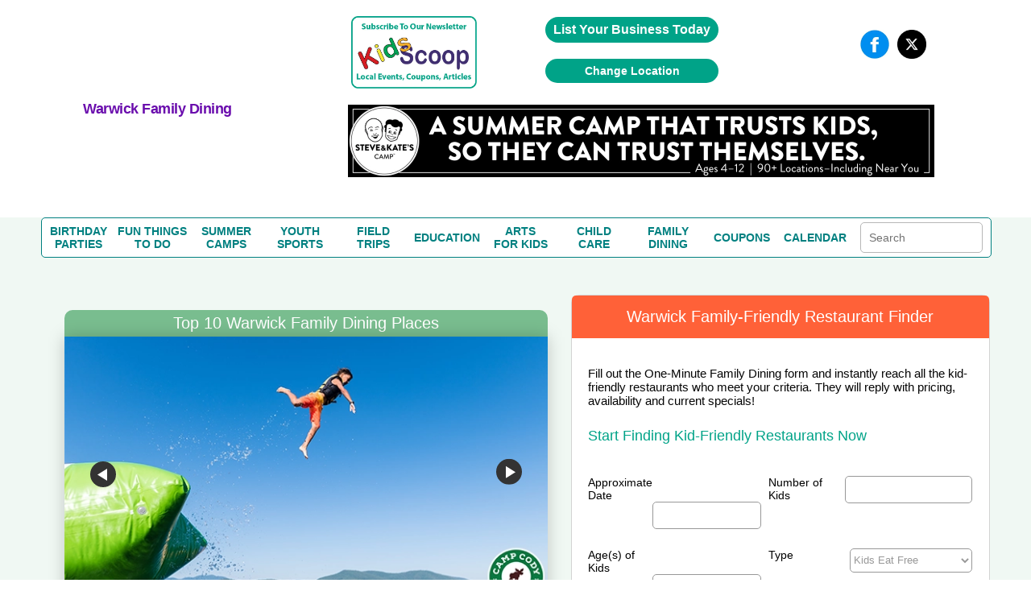

--- FILE ---
content_type: text/html; charset=UTF-8
request_url: https://warwickkidsguide.com/Family_Dining.php
body_size: 36880
content:
<!DOCTYPE HTML>
<html lang="en">
<head>
	<meta http-equiv="Content-Type" content="text/html; charset=utf-8">
	<meta name="viewport" content="width=device-width, initial-scale=1.0, user-scalable=no, minimum-scale=1.0, maximum-scale=1.0" />

	<title>Warwick Family Restaurant Guide | Kid Friendly Restaurants in Warwick!</title>
	<meta name="description" content="Looking for family friendly restaurants in Warwick? Find coupons & reviews for the best Warwick kid friendly restaurants, kids eat free, family style, themed, fun restaurants. | WarwickKidsGuide.com" />

	
				<link rel="canonical" href="https://www.warwickkidsguide.com/Family_Dining.php" />
		
<link rel="stylesheet" href="/css/fonts.css" type="text/css" >
<link rel="stylesheet" href="/css/lightbox.min.css" type="text/css">

<script src="https://ajax.googleapis.com/ajax/libs/jquery/1.7.2/jquery.min.js" type="text/javascript"></script>

		<link rel="icon" type="image/x-icon" href="/favicon.ico">
	
	<!-- PLANNER JS, TRANSFER TO CSS -->
	<script src='https://www.usfamilyguide.com/includes/scripts_planners.js'></script>	

</head>

<body>


		<span itemscope itemtype="https://schema.org/WebPage">
		<meta itemprop="url" content="https://warwickkidsguide.com/Family_Dining.php">
		<meta itemprop="name" content="Warwick's Family Dining Guide">
	<meta itemprop="description" content="Find Warwick family friendly dining, kid friendly restaurants, kids eat free restaurants, fun center restaurants, coupons and reviews!">
	<meta itemprop="IsFamilyFriendly" content="TRUE">
	<meta itemprop="audience" itemscope itemtype="https://schema.org/ParentAudience">
	<meta itemprop="about" content="Website for Warwick parents to find reviews and coupons for Warwick local family friendly dining, kid friendly restaurants, kids eat free restaurants, and fun center restaurants!">  	<meta itemprop="specialty" content="Providing Warwick parents coupons and reviews for family friendly dining, kid friendly restaurants, kids eat free restaurants, fun center restaurants in Warwick!"> </span>

<!--SECTION HEADER START-->
<style>

/* GLOBAL STYLING ELEMENTS START */
.background-white
{
	background-color:white;
}
.max-height-150
{
	max-height:150px;
}
.pointer
{
	cursor:pointer;
}
.width-fit-content
{
	width:fit-content;
}
.text-blue
{
	color:rgb(0, 0, 238);	
}
.line-lightgray {
	width: 100%;
  height: 0px;
  border-top: .1px solid lightgray;
}
.text-center
{
	text-align:center;
}
.input-large-gray
{
	border: 1px solid #d7d7d7 !important;
	float: left;
	line-height: 30px;
	margin-bottom: 9px;
	padding-left: 10px;
}
.border-dashed-orange
{
	border: 1px dashed #ff6138;
	color: #ff6138;
}
.gray-dropdown
{
	appearance: none;            /* remove default arrow */
	-webkit-appearance: none;
	-moz-appearance: none;
	background-color: #ececef;
	border: 1px solid #ddd;
	border-radius: 2px;
	padding: 8px 36px 8px 12px;  /* extra space for custom arrow */
	font-family: Arial, sans-serif;
	font-size: 14px;
	color: #555;
	width: 250px;
	box-sizing: border-box;
	background-image: url("data:image/svg+xml;utf8,<svg fill='%23666' height='20' viewBox='0 0 24 24' width='20' xmlns='http://www.w3.org/2000/svg'><path d='M7 10l5 5 5-5z'/></svg>");
	background-repeat: no-repeat;
	background-position: right 10px center;
	background-size: 16px;
}
.flex-grow
{
	flex-grow:1;
}
.flex-left
{
	margin-top:auto;
	margin-right:auto;
	margin-bottom:auto;
}
.flex-right
{
	margin-top:auto;
	margin-left:auto;
	margin-bottom:auto;
}
.flex-center
{
	margin-top:auto;
	margin-right:auto;
	margin-bottom:auto;
	margin-left:auto;
}
.flex-bottom-center
{
	margin-top:auto;
	margin-left:auto;
	margin-right:auto;
}
.flex-bottom-right
{
	margin-top:auto;
	margin-left:auto;
}
.flex
{
	display:flex;
}
.flex-column
{
	flex-direction:column;
}
.yellow-button
{
	width:100%; 
	line-height:28px; 
	color:#6c6c6c; 
	font-size:13px;
	width:99.9%; float:left; 
	background:#ffff9d; 
	border:1px solid #d7d7d7; 
	text-align:center; 
	border-bottom:none;
}
.green-button
{
	cursor: pointer;
	background: #00a388 none repeat scroll 0 0;
	border: medium none;
	border-radius: 25px;
	color: #fff;
	padding: 10px 20px;
	text-align:center;
}
green-button:hover{ 
	background:#1da7ac;
}
.orange-button
{
    font-family: "latoregular";
    font-size: 14px;
    text-align: center;
    width: 100%;
    padding: 8px 20px 10px 30px;
	background: #ff6138;
	border: medium none;
	color: #fff;
	padding: 8px 20px 10px 30px;
	cursor:pointer;
}	
.search-button
{
	background-image:url("../images/search_icon1.png");
	background-repeat: no-repeat;
	background-position:5px 10px;
}
.large-text-input
{	
	line-height:28px;
	width:250px;
}
.orange-subheading
{
	color:#ff6138;font-size:18px;font-weight:bold;	
}
.purple-subheading
{
	font-size: 18px;
	color: #6A0DAD;
	font-family: 'Helvetica' !important;
	font-weight: 600;	
	letter-spacing: -.5px;
	font-weight: 600;
}
.subheading
{
	font-size: 18px;
	font-weight: 600;	
	letter-spacing: -.5px;
	font-weight: 600;	
}
.gray-paragraph
{
	color: #6c6c6c;
	font-size:13px;
	word-wrap:break-word;
}
.green-header
{
	float: left;
	width: 96%;
	color: #fff;
	background-color: #79bd8f;
	font-size: 24px;
	text-transform: capitalize;
	font-display: swap;
	padding: 20px 2%;
  	margin-top: 0;
}
.gray-subheader
{ 
	margin-top:auto;
	text-align:center;
	font-family: 'latobold';
	color:#6c6c6c; 
	font-size:20px; 
	line-height:23px; 
}
.subheader-lightgray
{
	font-size: 13px;
  	color: #a2a2a2;
}
.paragraph-gray
{
	color: #6c6c6c;
  	font-size: 14px;
}
.link-orange
{
	color: #ff6138;
	text-transform: capitalize;
	margin-top: 10px;	
}
.link-orange:hover
{
	color: #79bd8e;	
}

/* GLOBAL STYLING ELEMENTS STOPS */

/* COUPON PAGE START */
h2.coupon-wrapper {
	float:none;
	width:auto;
	background-color:transparent;
	font-family: 'Segoe UI';
	padding: 0;
	margin: 0;
	display: inline;
	text-transform: none;
	font-size: 16px;
	color:#6c6c6c;
}

/* COUPON PAGE STOPS */

/*SEARCH BOX ON COUPON PAGE, REVIEW PAGE AND BLOG TEAM PAGE START*/
.search-term-holder
{
	display:flex;
	flex-direction:column;
}
.coupon-form
{
	display:flex;
}

/*SEARCH BOX ON COUPON PAGE, REVIEW PAGE AND BLOG TEAM PAGE STOPS*/

/* CALENDAR PAGE START */
.review_top
{
	display:flex;
	flex-direction:column;
}
/* CALENDAR PAGE STOPS */

/* HOME PAGE COUPONS SECTION START */
.deal_text p
{
	word-break:break-word;
	font-size:10px;
}
/* HOME PAGE COUPONS SECTION STOPS */
.pagination table
{
	margin-left:auto;
	margin-right:auto;
	margin-top:15px;
	margin-bottom:15px;
}
#subscriptionForm ul
{
	padding:0;
}
.mainmenu *
{
	margin:0;
}
.event-holder *
{
	margin:0;
}
#review-title, h1#review-title
{
	margin:0;
}
.landing.landing_1 *
{
	margin:0;
	padding:0;
}
.review-title
{
	margin:0;
	color:#fff;
	background-color:#79bd8f;
	font-size:24px;
	text-transform:capitalize;
	padding:20px 2%;
}
.couponImageWSH
{
	margin-left:auto;
	margin-right:auto;
	display:block;
}
.acc_list
{
	margin:0;
}
.deal_list_container
{
	padding-left:0;
}
.event_content *
{
	margin:0;
	padding:0;
}
.top_deal1 h3
{
	margin:0;
}
.mainmenu
{
	margin:0;
	padding:0;
}
.top_heading_form
{
	padding-left:0;
}
.national .regional
{
	display:none !important;
}
*
{
	font-family:Helvetica !important;
}
body
{
	margin:0;
	padding:0;
}


.review_text_container
{
	display:flex;
}

.flex-middle
{
	margin-left:auto;
	margin-right:auto;
}
.spacing-top
{
	margin-top:10px;
}
.spacing-top-xlarge
{
	margin-top:50px;
}
.spacing-top-large
{
	margin-top:30px;
}
.spacing-top-medium
{
	margin-top:20px;
}
.spacing-top-small
{
	margin-top:10px;
}
.spacing-left-small
{
	margin-left:10px;
}
.spacing-left-large
{
	margin-left:30px;
}
.spacing-right-large
{
	margin-right:30px;
}
.spacing-left-large
{
	margin-left:30px;
}
.spacing-right-large
{
	margin-right:30px;
}
.spacing-notop-large
{
	margin-left:30px;
	margin-right:30px;
	margin-bottom:30px;
}
.spacing-bottom
{
	margin-bottom:10px;
}
.spacing-bottom-small
{
	margin-bottom:10px;
}
.spacing-bottom-medium
{
	margin-bottom:20px;
}
.spacing-bottom-large
{
	margin-bottom:30px;
}
.spacing-bottom-xlarge
{
	margin-bottom:50px;
}
.spacing-large
{
	margin:30px;
}
.spacing-medium
{
	margin:20px;
}
.spacing-small
{
	margin:10px;
}
.background-white
{
	background-color: white;
}
.border-solid-lightgray
{
	border: 1px solid #d7d7d7;
}
.height-mincontent
{
	height:min-content;
}
.height-full
{
	height:100%;
}

/* CALENDAR PAGE START */
.event-card{ float:left; background:#FFF; border:1px solid #d7d7d7; margin-top:35px;}
 .image_part > img{ float:none; display:inline-block; margin-top:25px;}
 .image_part{ width:36%; float:left;padding:20px 0%; text-align:center;}
 .calendar_cont_part{ float:left; padding-left:1%;border-left:1px solid #d7d7d7;padding:20px 2% 10px 2%; }
 .calendar_cont_part .date_heading{width:99%; float:left;font-family: 'latobold'; color:#79bd8e; font-size:15px;}
 .calendar_cont_part .program_offer{ width:100%; float:left; color:#6c6c6c;font-family: 'latobold'; font-size:16px; margin:10px 0 14px 0; }
 .calendar_cont_part .pro_offer_content{ width:100%; float:left;font-family: 'latoregular';color:#6c6c6c; font-size:14px; line-height:24px;}
 .calendar_cont_part .pro_read_more a{ width:100%; float:left; color:#ff6138;font-family: 'latoregular'; font-size:14px; margin-top:20px; cursor:pointer; }

.event-card:nth-child(2n){ float:right; }
.calendar_cont_part .pro_read_more.deals_btm > a {background: transparent none repeat scroll 0 0;margin-left: 0;padding: 0;}
/* CALENDAR PAGE STOPS */

/* BLOGTEAM PAGE START */
.blog_cont_list{ width:100%; float:left; padding:0;font-family: 'latoregular';}
.blog-card{float:left; background-color:#fff; border:1px solid #d7d7d7; margin-right:3%;}
.blog-card:nth-child(4){ margin-right:0px;}
.blog-card:nth-child(8){ margin-right:0px;}
.blog-card .img_blog{ width:100%;height: 137px; overflow: hidden; float:left;border-bottom:1px solid #d7d7d7; margin-bottom:15px; text-align:center;}
.blog-card .img_blog > a {display: inline-block;float: none;text-align: center;}
.blog-card img{ float:left; margin-top:5px; }
.blog_con_bottam {  width:88%; float:left; padding:0 6%; min-height: 156px;}
.blog_con_bottam span{float:left; color:#79bd8e; margin-right:5px;}
.blog_con_bottam p{ float:left; width:100%; color:#6c6c6c; font-size:12px;  }
.blog_con_bottam h4{ width:100%; float:left;font-family: 'latobold'; font-size:15px; color:#6c6c6c; text-transform:uppercase; margin-top:15px;}
.h4_content{ font-size:13px; float:left; width:100%; margin:15px 0; line-height:20px; color:#6c6c6c;height:60px}
.blog_con_bottam a{ float:left; color:#ff6138; font-size:13px;}
.blog_con_bottam .read_icon{ float: right; margin-right:50px; }
.blog_con_bottam .receiver{ float: right; }
.blog_con_bottam .blog_contact{ width:100%; float:left; margin-bottom:15px;}
.blog-card
{
	margin-top:20px;
}

/* BLOGTEAM PAGE STOPS */

/* TO REMOVE START */
.party_place > ul li table td {
	vertical-align:middle;
}
/* TO REMOVE STOPS */

.width-full
{
	width:100%;
}
.width-max-100
{
	max-width:100px;
}
.width-max-1200
{
	max-width:1200px;
}

@media screen and (min-width: 801px) {
	.mobile
	{
		display:none !important;
	}
	.desktop-spacing-left-small
	{
		margin-left:10px;
	}
	.desktop-spacing-left-large
	{
		margin-left:30px;
	}
	.desktop-width-three-quarters
	{
		width:75%;
	}
	.desktop-half-width 
	{
		width:50%;
	}
	.blog-card
	{
		width: 22%;
	}
	.calendar_cont_part
	{
		width:55%; 
		min-height: 270px;
	}
	.event-card
	{
		width:48%;
	}

	.mobile
	{
		display:none !important;
	}
	/* REMOVE THIS START */
	.search_icon
	{
		margin-right:unset;
		margin-top:auto;
		margin-left:10px;
	}
	#content_part_place li .con_right
	{
		width:100%; 
		float:left;
		border:1px solid #d7d7d7;
	}
	.review_twoheading .party_place
	{ 
		float:left; 
		width:100%; 
		margin-right:2%;
	}
	/* REMOVE THIS STOPS */

}

@media screen and (max-width:800px)
{
	.desktop
	{
		display:none !important;
	}
	.mobile-spacing-bottom
	{
		margin-bottom:10px;
	}
	.mobile-spacing-top
	{
		margin-top:10px;
	}
	.mobile-spacing-top-large
	{
		margin-top:30px;
	}
	.mobile-fit-content
	{
		width:fit-content;
	}
	.mobile-flex-center
	{
		margin-left:auto;
		margin-right:auto;
	}
	.mobile-flex-left
	{
		margin-right:auto;
		margin-left:0;
	}
	.mobile-flex-fullwidth
	{
		margin-right:0;
		margin-left:0;
	}
	.mobile-full-width
	{
		width:100%;
	}
	.mobile-flex
	{
		display:flex;
	}
	.mobile-flex-column
	{
		flex-direction:column;
	}

	/*SEARCH BOX ON COUPON PAGE, REVIEW PAGE AND BLOG TEAM PAGE START*/
	.coupon-form
	{
		width:min-content;
		margin-left:auto;
		margin-right:auto;
	}
	.review_text_container{
		flex-direction:column;
	}
	.coupon-form
	{
		flex-direction:column;
	}
	.search-term-holder
	{
		margin-left:auto;
		margin-right:auto;
	}

	/*SEARCH BOX ON COUPON PAGE, REVIEW PAGE AND BLOG TEAM PAGE STOPS*/

	.main-slide .accor_tab_1{top:50px; }
	.mobile_view_det_link
	{
		display:block;
	}
	.inner_head.mobile_view_det_link
	{
		display:block !important;
	}

	/* MAIN SLIDER START */
	body .main-slide .slider{width:100%; float:left; padding-right:0%;}
	body .main-slide .accor_tab{margin-bottom:50px;top:50px; width:100%;}
	body .main-slide {flex-direction:column}
	/* MAIN SLIDER STOPS */

	#header
	{
		flex-direction:column;
	}
	.desktop{
		display:none !important;
	}
	.inner_head .head_middle{
		display:none !important;
	}
	.logo
	{
		width:100% !important;
	}
}

.head-top .overlay
{
	background-color:transparent;	
}
.content_details .deals_coupon .top_deal h1{ font-size:24px; color:#fff;}

.content_details{width:100%; float:left; padding:15px 0px;}
#blog_coupon .btn_cal a:hover{ background:#1da7ac;}
 #calendar_coupon .btn_cal a:hover{ background:#1da7ac;}
 
 .inner_head
 {
	margin:auto;display:flex;flex-direction:column	 
 }
 
 .inner_head .head_top .advertise a:hover{ background:#1da7ac;}
#banner .content_details .deals_coupon .deal_list li .deal_right span
{
	/*color:white;*/ 
	float:unset;
	font-size:10px;
}

/* CSS Document */
.inner_bann img { max-width:100%;height:auto}

h1,h2,h3,h4,h5,h6 { font-weight:normal; font-style:normal;}
a { text-decoration:none; outline:none;}
img { border:0px; outline:none; display:block;}

ul{ list-style:none; margin:0px;}
li{list-style-type:none;}
html,body{ height:100%;}
.clr{clear:both;}
.inner_wrapper{ width:92%; margin:0 auto; max-width:1200px;}
body{font-family: 'latoregular';}
/* replacing h1s with span task: needed these to do what h1, h2, h3, h4, h5, h6 rule was doing. */
span { font-weight:normal; font-style:normal;}
/********************header******************/
#header{ width:100%; min-height:200px;max-width:1200px; margin:auto; background:#fff;}
/*
.inner_head{width:100%; float:left; padding:20px 0px;}
*/

.video_image
{
	max-height:150px;
}

.logo{
	display: flex;
	flex-direction: column;
	margin: auto;
}



.inner_head .head_top{float:right;}



.inner_head .head_top .advertise{ float:left; padding:0px 20px;}
.inner_head .head_top .advertise a{ float:left; background:#00a388; color:#fff; font-family: 'latoregular'; font-size:16px; padding:7px 10px;
border-radius:20px; font-weight: bold;}

.inner_head .head_top .follow_us{ float:left;}
.inner_head .head_top .follow_us ul{ float:left;}
.inner_head .head_top .follow_us ul li{ float:left; color: #6b6b6b; font-family: 'latoregular'; font-size: 16px; padding-left:10px;}
.inner_head .head_top .follow_us ul li span{ line-height:40px;}

.head_middle img{margin:auto;}

.inner_head .head_middle .mid_left .logo img{

	margin-top: -52px;
	margin-left: auto;
    margin-right: auto;
	max-width:250px;
	max-height:250px;

}
/* Above edited by KB 7/24/15 - otherwise logo is way too low on the page */

.inner_head .head_middle .mid_right{float:right; width:64%;}

/*****************************************banner****************************/
#banner{ width:100%; float:left; background:#f0f8f3; border-bottom:2px solid #ff6138;}
.inner_bann{width:100%; float:left; padding:0px 0px 50px 0px;}


.main-slide{ display:flex; width:100%; padding:30px 0px 20px 0px;}
.main-slide .slider{  width:54%; margin:auto;}
.main-slide .accor_tab{float:right; width:44%; position:relative; top:-4px;}
.resp-tabs-container .acc_list{float:left; width:50%; padding:0px 0px;}

/* change the directory section height start*/
.resp-tabs-container .acc_list li{width:100%; float:left; color: #6b6b6b; font-size: 15px; font-family: 'latoregular'; padding-bottom:14px; background:url("../images/gray_arw.png") no-repeat scroll 2px 4px rgba(0, 0, 0, 0);}
.resp-tabs-container .acc_list li a{width:100%; float:left; color: #6b6b6b; font-size: 15px; font-family: 'latoregular'; padding-left:14px;}
.resp-tabs-container .acc_list li:hover{width:100%; float:left; color: #ff6138; font-size: 15px; font-family: 'latoregular'; /*padding-bottom:17px;*/padding-bottomL:14px; background:url("../images/orange_arw.png") no-repeat scroll 2px 4px rgba(0, 0, 0, 0);}
/* change the directory section height end*/

.resp-tabs-container .acc_list li a:hover{width:100%; float:left; color: #ff6138; font-size: 15px; font-family: 'latoregular'; padding-left:14px;}
.resp-tabs-container .acc_list li:last-child{ padding-bottom:0px !important;}

/* change for directory  img issue start*/

.resp-tab-content.hor_1.resp-tab-content-active > img {  float: right;  position: absolute;/* top: -50px;*/ /*right: -20px;*/ bottom:20px; right:0}

/* change for directory  img issue end*/

/* above edited by KB to move raymond up and right a little */
.resp-tabs-container .acc_list li.acc_active{width:100%; float:left; color: #ff6138; font-size: 15px; font-family: 'latoregular'; padding-bottom:17px; background:url("../images/orange_arw.png") no-repeat scroll 2px 4px rgba(0, 0, 0, 0);}
.resp-tabs-container .acc_list li.acc_active a{ color: #ff6138;}


.trip_details{width:100%; float:left; background:#fff; padding:20px 0px;}
.trip_details ul{ float:left; width:94%; padding:0px 3%;}
.trip_details ul li{float:left; list-style-type:none; border-right:1px solid #cccccc; padding:0px 5.4%; width:26%;}
.trip_details ul li img{width:100%; float:left; max-width:300px;}
.trip_details ul li:first-child{padding-left:0px;}
.trip_details ul li:last-child{border-right:0px; padding-right:0px;}


.trending_details{ width:49%; float:left;}

/* trending title */
.trending_details h3{ font-size:24px; color:#fff; padding:12px 0px 12px 4%; font-family: 'latoregular'; text-transform:uppercase; background:#00bff3;}

.trend_cont{ background:#fff; width:96%; padding:10px 2% 28px 2%; float:left;}
.trend_cont ul{float:left; width:100%;}
.trend_cont ul li{width:100%; float:left; border-bottom:1px solid #ebebeb;color: #6b6b6b; font-size:14px; padding:10px 0px;}
.trend_cont ul li a{ font-weight:bold; color: #6b6b6b; text-decoration:none;}
.trend_cont ul li span{color:#000; font-weight:bold;}
.trend_cont ul li h4 span{font-weight:normal; color: #6b6b6b;}

#shake_out_section{ width:100%; float:left; background:#fff; padding:20px 0px;}
.inner_guide{width:100%; float:left;}


.mobile_menu{ display:none;}

.bull_icon {
    float: right;
}



/*************************************data process*******************/

/*************************************data process*******************/
/****************************scroll css*****************/
.content_scr{
	overflow: auto;
	height: 259px;
	float:left;
	width:100%;
}
.content_scr2{
	overflow: auto;
	height: 264px !important;
	float:left;
	width:100%;
}
.content_scr1{
	overflow: auto;
	height: 300px ;
}

.twit_news .mCSB_scrollTools .mCSB_draggerContainer {left:12px !important;top:3px !important;}
/*****************************************/

/* twitter icon */
.trending_details img { float: right; margin-right: 15px; margin-top: -4px;}
.resp-tabs-container div p {
    color: #6b6b6b;
    float: left;
    font-family: 'latoregular';
    font-size: 14px;
    width: 95%;
	line-height:20px;
	padding-bottom:10px;
	text-align:justify;
}

.client-video > div iframe {
    float: left;
    height: auto;
    max-width: 480px;
    width: 100%;
	margin-bottom:20px;
}


.jssorb03 { position:relative; top:140px; left:55% !important; }
.jssorb03 div, .jssorb03 div:hover, .jssorb03 .av { position: absolute; width: 21px; height: 21px;text-align: center;
 line-height: 21px;  color: white; font-size: 12px;   background:url(../img/b14.png) no-repeat;  overflow: hidden;  cursor: pointer;  }
 #slider1_container{width:100% !important; position: relative; top: 0px; left: 0px; height: 170px; overflow: hidden;}
			#main-video-pop{  position: absolute; left: 0px; top: 0px; width: 100%; height: 170px; overflow: hidden;}

.wat {
    border: 1px solid #03c9a8;
    color: #6b6b6b;
    display: block;
    font-family: 'latoregular';
    font-size: 10px;
    width: 31px;
	margin-left: auto;
	margin-right: auto;
	margin-top: 20px;
	padding-left: 20px;
	padding-right: 20px;
	padding-top: 10px;
	padding-bottom: 10px;
}
#main-video-pop > div a img{width:190px;}


.inner_head .head_middle .mid_left .logo a {
	color: #ff6138;
	font-family: 'dejavu_sansextralight'; font-size: 30px;
	text-align: center; width: 230px;}



.blog_sub > a:hover {
    background: #1da7ac none repeat scroll 0 0 !important;
}


/******************************************kids Popup**************************************************/
#pop_content{ display:none; position: absolute; right: 0; top: 0; width: 100%;z-index:1000;}
#pop_content .overlay{position:fixed; width:100%;height:100%; z-index:1100;}
#pop_content .pop_text{background-color: rgba(255, 255, 255, 0.7); float: none; margin:0 auto; position: relative; text-align: left; max-width:780px; width:35%; left:0px; z-index:1200; -webkit-transform-style: preserve-3d;-moz-transform-style: preserve-3d; transform-style: preserve-3d;  -webkit-box-sizing: content-box;-moz-box-sizing: content-box;box-sizing: content-box;zoom: 1; top:20px; }
#pop_content .close { box-sizing: inherit; color: hsl(0, 0%, 40%);cursor: pointer;   display: inline-block;font: bold 24px/14px Arial,Helvetica,Verdana,sans-serif; overflow: hidden;padding: 4px;position: absolute; right: 20px; text-align: center; text-decoration: none;text-shadow: 1px 1px 1px hsl(0, 0%, 87%); top: 37px; z-index:1200;}

.pop_text_inner { background: none repeat scroll 0 0 #fff; border-top: 1px solid #e1e1e1; float: left; padding: 24px 3%;  width: 94%;}
#pop_content .pop_text ul{ float:left; width:100%;}
#pop_content .pop_text ul li{ float:left; width:100%; margin-right:0%; margin-bottom:30px; list-style:none; color: #6b6b6b; font-family: 'latoregular'; font-size: 16px;}

#pop_content .pop_text ul li:nth-child(even){margin-right:0px;}
#pop_content .pop_text ul li input[type="text"]{ width:93%; float:left; padding:8px 10px; outline:none; border:1px solid #d1d1d1; color: #6b6b6b; font-family: 'latoregular'; font-size: 16px;}
#pop_content .pop_text ul li label{margin-bottom:10px; float:left; width:100%; color: #6b6b6b; font-family: 'latoregular'; font-size: 16px;}
#pop_content .pop_text  p{margin-bottom:10px; float:left; width:100%; color: #6b6b6b; font-family: 'latoregular'; font-size: 16px;}

.pop-main-top {background: none repeat scroll 0 0 #fff; float: left;  padding: 24px 3%;width: 94%;}
.sub_offer{color: #fff;font-size: 16px;font-family: 'latoregular'; background:#01a388; padding:12px 20px; border-radius:5px; position:relative; top:13px; float:left;}

/***************************************twit_client****************************/

.twit_client {  float: left; margin-top: 5px; padding-right: 18px; width: 48px;}
.twit_client img { border-radius: 5px; width: 100%;}
.twit_txt {float: left; width: 86%;}
.twit_txt > span#twitter-date { font-size: 14px; color: #6b6b6b; display: block; font-weight: 400;}
.trend_cont ul li a:hover{color:#294c9e; text-decoration:underline;}
.trend_cont ul li .twit_txt h4 a:hover{color:rgb(0, 191, 243); text-decoration:none;}

.videos_details .top_deal1 { background:none repeat scroll 0 0 #00a388;float: left; position: relative; width: 100%;}
.videos_details .top_deal1 span {  background: none repeat scroll 0 0 #ffff9d; color: #6b6b6b; font-family: 'latoregular'; font-size: 14px; font-weight: bold; padding: 5px 10px;  position: absolute; right: 10px; top: 0;}
.videos_details .top_deal1 span:hover { background: none repeat scroll 0 0 #1da7ac; color: #fff; font-family: 'latoregular';  font-size: 14px; font-weight: bold;  padding: 5px 10px;  position: absolute; right: 10px; top: 0;}



/************************************Review page**************************************/
#review_wrapper{float:left;width:100%;margin-top:22px}
#review_wrapper .review_text{background:#fff none repeat scroll 0 0;float:left;padding:20px 2% 28px;width:95.9%; border:1px solid #d7d7d7; border-top:none;}

/* this is also used for other titles that are the same look as reviews BB */

#review-title, h1#review-title
	{
		float:left;width:96%;
		color:#fff;
		background-color:#79bd8f;
		font-size:24px;
		text-transform:uppercase;
		font-display: swap;
		padding:20px 2%;
	}


.mobile_view_det_link
{
	display:none;
}
 

/*reviews-mockup2.php*/
.deal_list_container table td.review-right h2.coupon-wrapper {
		float:none;
		width:auto;
		color: #00e;
		background-color:transparent;
		font-family: 'Segoe UI';
		padding: 0;
		margin: 0;
		display: inline;
		text-transform: none;
		font-size: 16px;
		font-weight: 400;
}

#review_wrapper span.choose-category-title {
		float:left;width:96%;
		color:#fff;
		background-color:#79bd8f;
		font-size:24px;
		text-transform:capitalize;
		font-display: swap;
		padding:20px 2%;
}





/*
#review_wrapper .review_text_container input[type="text"]{line-height:28px;width:96%;padding:0px 2%;color: #6b6b6b;font-family: "latoregular";font-size: 14px;height: 30px; }
*/

#review_wrapper .review_text_container p{ float:left; width:100%; margin-bottom:8px;font-family: 'latoregular'; font-size:14px; color:#6c6c6c; text-transform:capitalize;}

/* for clientreviews.php - didn't want to affect buttons elsewhere */
#review_wrapper .review-button-block {
    background: #00a388 none repeat scroll 0 0;
    text-align: center;
    border: medium none;
    border-radius: 20px;
    color: #fff;
    /* float: right; */
    margin-bottom: 10px;
    padding: 12px 3%;
    width: 60%;
    font-family: 'latobold';
    font-size: 16px;
    max-width: 160px;
    margin: 5px 15px 0 15px;
    clear: both;
    /* margin-top: 20px; */
    display: inline-block;
}

#review_wrapper .review-buttons { text-align: center; }
#review_wrapper .review_list_container{ float:left; width:100%; margin-top:20px;}
#review_wrapper .review_list_container li{width:48.2%; margin-right:3.5%; float:left; margin-bottom:38px;}
#review_wrapper .review_list_container li:nth-child(even){ margin-right:0px;}
#review_wrapper .review_list_container li .list_con{ float:left;  border:1px solid #d7d7d7;  padding: 0 3%; width: 94%; background:#fff;}
#review_wrapper .review_list_container li .llist_con {float: left;width: 36%; text-align:center;padding-top: 4%;}
#review_wrapper .review_list_container li .rlist_con {float: left; padding: 4% 0 3% 4%;width: 59%;border-left: 1px solid #d7d7d7;min-height: 194px;}
#review_wrapper .review_list_container .rcon_text{ float:left;width:100%;}
#review_wrapper .review_list_container .rcon_text .rtit{ float:left; width:100%;}
#review_wrapper .review_list_container .rcon_text .rtit div span{ color:#79bd8e;font-family: 'latobold'; }
#review_wrapper .review_list_container .rcon_text .rtit div{font-family: 'latoregular'; font-size:15px;}
#review_wrapper .review_list_container .rcon_text h3{ float:left; width:100%; text-transform:uppercase; font-size:16px;font-family: 'latobold'; color:#6c6c6c; margin-top:20px; margin-bottom:10px;}
#review_wrapper .review_list_container .rcon_text p{font-family: 'latoregular'; font-size:14px; color:#6c6c6c; line-height:24px;}
#review_wrapper .review_list_container .rcon_text .read_more{ color:#ff6138; float:left; text-transform:capitalize; margin-top:10px;}
#review_wrapper .review_list_container li:nth-last-of-type(-n+2){ margin-bottom:18px;}
#review_wrapper .review_list{ float:left; width:100%; margin-bottom:40px;}
#review_wrapper .llist_con > img {max-width: 100px; float:none; display:inline-block; width: 100%;}
#inner_menu {margin-bottom:20px;}

/*************************************************INDIVIDUAL REVIEW******************************************/

	/*make "blog" link blue like on other pages */
	a#blog-link {
		text-decoration: none !important;
		color: #00e !important;
	}
	a#blog-link:hover {
		text-decoration: underline !important;
	}

/************************Radhi****************************/
.deal_list{display:flex;flex-direction:column;width:100%;}
.deal_list .deal_list_container {float: left; width: 100%;}

/* reviews.php layout modifications 05/05/18 */
.deal_list_container table td.review-right { padding:5px; }
.deal_list_container table td.review-right h3 {color:#ff6138;font-size:18px;font-weight:bold;margin-bottom: 5px; margin-top: 10px;}
/*if h2s get affected by this aside from clientreviews.php, refacter this*/
.deal_list_container table td.review-right h2 {color:#ff6138;font-size:18px;font-weight:bold;margin-bottom: 5px; margin-top: 10px;}
.deal_list_container table td.review-right div.text-wrapper {display:inline-block;padding:5px;}
.deal_list_container table td.review-right p {color: #6c6c6c;font-size:13px;word-wrap:break-word;}
.deal_list_container table .secondary-info {
	font-family: 'latoregular';
	font-size: 15px;
	color: #6c6c6c;
	display: inline-block;
    font-weight: 400;
    margin: 0 5px 5px 5px;
}

.secondary-info-left { float: left; }
.secondary-info-right {float: right;}
@media screen and (max-width: 460px) {
	.secondary-info-left { float: none; }
	.secondary-info-right {float: none;}
}
.deal_list_container table .secondary-info span {color: #79bd8e; font-family: 'latobold';}

@media screen and (min-width: 461px) {
	.deal_list_container table td.review-left {
		text-align:left;
		width:200px;
	}

	.deal_list_container table td.review-left img
	{
		display:inline-block;
		margin : 5px;
		margin-left:15px;
		max-height:100px;
		width:auto;
		max-width:100%;
		height:auto
	}

}

.mobile-portrait-card{ color:#6c6c6c;background: none repeat scroll 0 0 #fff; border: 1px solid #d7d7d7; float: left; width: 100%; margin-bottom: 40px;  margin-right: 2.97%;}
.mobile-portrait-card .deals_top {float: left; width: 100%; text-align:center;   line-height: 178px; border-bottom: 1px solid #d7d7d7;}
.mobile-portrait-card .deals_top img {display: inline-block; vertical-align: middle;  float:none; text-align: center; }
.mobile-portrait-card .deals_mid {float: left; padding: 6%; width: 88%; min-height:240px; }
.mobile-portrait-card:nth-child(4n) {margin-right: 0;}
.mobile-portrait-card .deals_btm {float: left; width: 100%; background: none repeat scroll 0 0 #ffff9d;text-align: center; color:#6c6c6c; font-size:14px; border-top: 1px solid #d7d7d7; cursor: pointer;}
.mobile-portrait-card .deals_btm a{ cursor:pointer; color:#6c6c6c; color: #6c6c6c; cursor: pointer; float: left; padding: 5px 0; width: 100%;}
.mobile-portrait-card .deals_btm a:hover, {background: #ff6138 none repeat scroll 0 0;color: #fff;transition: all 0.2s ease 0s;}
.mobile-portrait-card .deals_btm a:hover h2.coupon-wrapper {background: #ff6138 none repeat scroll 0 0;color: #fff;transition: all 0.2s ease 0s;}
.mobile-portrait-card .deals_btm:hover {background: #ff6138 none repeat scroll 0 0;color: #fff;transition: all 0.2s ease 0s;}
.mobile-portrait-card .deals_btm h2.coupon-wrapper {float:none;width:auto;color: #6c6c6c;background-color:transparent;font-family: 'Segoe UI';padding: 0;margin: 0;display: inline;text-transform: none;font-size: 14px;}

.deal_list .deals_mid > h3 {border: 1px dashed #d7d7d7;color: #ff6138;font-size: 14px; padding: 10px 0; text-align: center;  width: 100%; font-family: 'latobold';}
.deal_list .deals_mid > h6 { color: #6c6c6c; font-size: 14px; width: 100%; margin-top:10px; font-family: 'latobold';}
.deal_list .deals_mid > span#company-name { color: #6c6c6c; font-size: 14px; width: 100%; margin-top:10px; font-family: 'latobold'; display: block;}
.deal_list .deals_mid > p { color: #6c6c6c; font-size: 13px; width: 100%; float:left; word-wrap:break-word;}
.deal_list .deals_mid > a { color: #ff6138; font-size: 14px; width: 100%; float:left; }
.deal_list > h1 {margin-bottom: 21px;}

/****************************inner page popup*****************************/

#pop_content1{ display:none; position: absolute; right: 0; top: 0; width: 100%;z-index:1000;}
#pop_content1 .overlay1{position:fixed; width:100%;height:100%; background:rgba(182,188,188,0.8); z-index:1100;}
#pop_content1 .pop_text1{background-color: rgba(255, 255, 255, 0.7); float: none; margin:0 auto; position: relative; text-align: left; max-width:780px; width:55%; left:0px; z-index:1200; -webkit-transform-style: preserve-3d;-moz-transform-style: preserve-3d; transform-style: preserve-3d;  -webkit-box-sizing: content-box;-moz-box-sizing: content-box;box-sizing: content-box;zoom: 1; top:100px; }
#pop_content1 .close { box-sizing: inherit; color: hsl(0, 0%, 40%);cursor: pointer;   display: inline-block;font: bold 24px/14px Arial,Helvetica,Verdana,sans-serif; overflow: hidden;padding: 4px;position: absolute; right: 20px; text-align: center; text-decoration: none;text-shadow: 1px 1px 1px hsl(0, 0%, 87%); top: 37px; z-index:1200;}

.pop_text1_inner { background: none repeat scroll 0 0 #fff; border-top: 1px solid #e1e1e1; float: left; padding: 24px 3%;  width: 94%;}
#pop_content1 .pop_text1 ul{ float:left; width:100%;}
#pop_content1 .pop_text1 ul li{ float:left; width:100%; margin-right:0%; margin-bottom:30px; list-style:none; color: #6b6b6b; font-family: 'latoregular'; font-size: 16px;}
#pop_content1 .pop_text1 ul li:nth-child(even){margin-right:0px;}
#pop_content1 .pop_text1 ul li input[type="text"]{ width:93%; float:left; padding:8px 10px; outline:none; border:1px solid #d1d1d1; color: #6b6b6b; font-family: 'latoregular'; font-size: 16px;}
#pop_content1 .pop_text1 ul li label{margin-bottom:10px; float:left; width:100%; color: #6b6b6b; font-family: 'latoregular'; font-size: 16px;}
#pop_content1 .pop_text1  p{margin-bottom:10px; float:left; width:100%; color: #6b6b6b; font-family: 'latoregular'; font-size: 16px;}

.pop-main-top {background: none repeat scroll 0 0 #fff; float: left;  padding: 24px 3%;width: 94%;}
.sub_offer{color: #fff;font-size: 16px;font-family: 'latoregular'; background:#01a388; padding:12px 20px; border-radius:5px; position:relative; top:13px; float:left;}

#pop_content1{display:none;}
.pop_text1 .pop-main-top{ padding: 24px 3% 10px;}
.pop_text1 .pop-main-top span{ float:left;}
.pop_text1 .pop-main-top ul {width: 27% !important;}
.pop_text1 .pop-main-top ul li{width:auto !important; margin: 0 2% !important;}
.pop_text1 .pop-main-top {border-top-left-radius: 20px;border-top-right-radius: 20px;}
.pop_text1 .pop_text_inner{border-bottom-left-radius: 20px;border-bottom-right-radius: 20px;}
.popup_center{ float:left;    padding: 0 5% 10px;width: 90%; border-bottom:1px solid #e1e1e1;}
.cen_left {float: left;width: 30%;  margin-right: 5%;}

.cen_right {float: left; width: 65%;}
.cen_right > ul li{margin-right:3% !important;width: auto !important;}
.cen_right span {font-size: 14px !important; line-height: 24px !important;}

/* calendar events popup on index, changing .cen_right h4 to .cen_right span#calendar-details */
.cen_right div#calendar-details {font-size: 18px; float:left; width:100%;font-family: 'latobold'; color:#6c6c6c;}

.cen_right p{font-family: 'latoregular'; font-size: 14px !important; float:left; width:100%;}

.popup_btm {float: left;width: 100%;}
.popup_btm span.header { float: left;font-size: 24px;text-align: center;width: 100%;font-family: 'latobold'; color:#6c6c6c; margin:22px 0px;}
.popup_btm p{ font-size:14px !important; color:#6c6c6c;}
.btm_left{ float:left; width:40%; margin-right:10%;}
.number {border: 1px dashed #00ae10; color:#00ae10; font-family: 'latoblack'; font-size:18px; float: left;padding: 20px 5%;text-align: center;width: 90%;
}
.btm_left > h4 {float: left; font-size: 16px;color:#6c6c6c; margin-bottom:10px;font-family: 'latoregular'; }
.btm_left span{ float:right !important; font-size:12px !important;font-family: 'latoregular'; }
.btm_right > div {display: inline-block;padding: 0 20px;margin: 8px 0;}
.btm_right > div span {line-height: 25px !important; margin-left: 10px;}
.btm_right {border: 1px solid #d3d3d3;float: left;margin-top: 34px;text-align: center;}
.remove_btm_cpn{ text-align:center;}
.remove_btm_cpn p{ text-align:left;}
.remove_btm_cpn .new_btm{ float:none; display:flex;}


.popup_footer{ float:left; width:100%; border-top:1px solid #e1e1e1; padding-top:10px;}
.pop_foo_left{ float:left; width:75%; margin-right:5%;}
.pop_foo_left span.pop-footer-left{ font-size:16px;font-family: 'latoregular'; float:left; color:#6c6c6c;}
.pop_foo_left p{ font-size:14px !important;}
.pop_foo_right{ float:right;}

.main-slide .accor_tab_1{float:right; width:44%; position:relative; top:-4px; background: #fff none repeat scroll 0 0;}
.accor_tab_1 .top_heading{ width:100%; float:left; background:#ff6138; font-size:30px;}
.accor_tab_1 .top_heading span{ text-align:center; color:#fff; line-height:53px; font-size:20px; display: block;}
.accor_tab_1 .top_heading_con{ width:100%; float:left; padding:20px 4%; box-sizing:border-box;}
/* Background removed by KB 12/1/15  */
.inner_footer *
{
	margin:0;
	padding:0;
}

.butons_class{  width:100%; float:left;}
.butons_class li{
    float: left;
    padding: 1%;
    width: 23%;
}

.butons_class input {
    font-size: 20px !important;
}
.pop_text_inner.continues *{
	margin:0;
	padding:0;
}
.butons_class #party_1{ width:100%; float:left; background:#f80710; border-radius:15px; border:0px; color:#FFF; font-size:22px; line-height:38px;}
.butons_class #party_2{ width:100%; float:left; background:#fc2281; border-radius:15px; border:0px; color:#FFF; font-size:22px; line-height:38px;}
.butons_class #party_3{ width:100%; float:left; background:#fc4035; border-radius:15px; border:0px; color:#FFF; font-size:20px; line-height:38px;}
.butons_class #party_4{ width:100%; float:left; background:#9b07f9; border-radius:15px; border:0px; color:#FFF; font-size:22px; line-height:38px;}
.butons_class #party_5{ width:100%; float:left; background:#3f04fe; border-radius:15px; border:0px; color:#FFF; font-size:22px; line-height:38px;}
.butons_class #party_6{ width:100%; float:left; background:#0286d1; border-radius:15px; border:0px; color:#FFF; font-size:22px; line-height:38px;}
.review_twoheading{ width:100%; float:left;}
.review_twoheading .party_place{ float:left; margin-right:2%;}
.review_twoheading .birth_party{ float:left; width:27%; text-align:center;}
#content_part_place{width:99.9%; float:left; margin-top:0px; margin-bottom:30px;padding-left:0}
#content_part_place li{ width:100%; float:left; background:#FFF;}
#content_part_place li .con_left{  float:left; border:1px solid #d7d7d7; border-right:0px; display:flex;flex-direction:column; text-align:center;}
#content_part_place li .con_left .map_ti{ width:100%;  color:#FFF; font-family: 'latoregular'; background:#ff6138; font-size:15px; text-align:center; line-height:22.5px;}
#content_part_place li .con_left img{ float:none; display:inline-block;  }
#content_part_place li .con_right p{ float:left; width:100%;font-family: 'latoregular'; font-size:14px;color:#6c6c6c;}
#content_part_place li .con_right .landing{  width:94%; float:left;font-family: 'latoregular'; font-size:14px;color:#6c6c6c; padding:19.5px 3%; min-height:120px;}
#content_part_place li .con_right p span {font-size: 14px;line-height: 17px;}
#content_part_place li .con_right .landing_1 p{line-height:17px; }
#content_part_place li .con_right .landing_1 a{ width:100%;}
#content_part_place li .con_right .landing .inner_landing{ width:94%; margin:0 auto;  background: #ffffea none repeat scroll 0 0;border: 1px dashed #ff6138;padding:6px 3%; margin-top:8px; float:left;}

.inner_landing .lin_color {    text-align: center;
width: 100%;
float: left;
}
/*bottom link in coupon*/
.inner_landing .lin_color span {
		 color: #ff6138;
			display: inline-block;
			margin-bottom: 5px;
			margin-top: 10px;
}


#content_part_place li .con_right .landing .inner_landing h4{font-family: 'latobold'; color:#ff6138; font-size:16px; text-align:center; width:100%; float:left;}
#content_part_place li .con_right .landing .inner_landing .lin_color{text-align:center; width:100%; float:left; }
/* wrapping "view company name coupon" with an h3 inside of an a */
#content_part_place li .con_right .landing .inner_landing .lin_color span {color:#ff6138; display:inline-block; margin-bottom:5px; margin-top:10px; }


#content_part_place li .con_right .landing .inner_landing .lin_color span > h3 {
    background-color: transparent;
    font-size: 11px;
    font-style: normal;
    margin-top: 0px
}

#content_part_place #second_cont{ margin-top:30px; position:relative;}
#content_part_place h1{ margin-top:60px;}
.birth_party #submision_part{ width:87.3%; float:left; border:1px solid #d7d7d7; padding:15px 6%; background:#FFF; margin-top:20px;}
.birth_party #submision_part #sub_but{ width:80%; text-align:center;border-radius:15px;font-family: 'latobold'; font-size:18px; background-color:#00a388;border:5px solid #f9f5f5; color:#FFF; line-height:36px;}
#submision_part .reviews_one{ width:100%; float:left; margin-top:10px;}
#submision_part .reviews_one .Melissa{ font-size:17px; color:#79bd8e;font-family: 'latobold'; float:left; }
#submision_part .reviews_one label{ font-size:12px; color:#a2a2a2;font-family: 'latoregular'; float:left;line-height: 20px;
    margin-left: 15px;}
#submision_part .reviews_one .zip{ width:100%; float:left; color:#a2a2a2;font-family: 'latoregular'; font-size:14px; text-align:left; margin-top:9px;}
 #submision_part .reviews_one .read{ float:left;width:100%;color:#ff6138;font-family: 'latoregular'; font-size:14px; margin-top:10px; text-align:left; border-bottom:1px solid #d7d7d7; padding-bottom:10px;}
.Videos{ margin-top:30px;}
 .video_1{ width:100%; float:left;text-align:center;}
 .video_1 .img_video{ width:100%; display:inline-block; }
.video_1 .mad{ text-align:center; color:#6c6c6c;font-family: 'latobold'; font-size:16px; border-bottom:1px solid #e1e1e1; margin-bottom:19px; padding-bottom:25px;}
.top_heading_form .for_bg .datepicker{ float:right; background:#fff; width:60%; opacity:0.4; height:30px; border:1px solid black;}

.pop_content_mail{ display:none; position: absolute; right: 0; top: 0; width: 100%;z-index:9999;}
#pop_content_delete{ display:none; position: absolute; right: 0; top: 0; width: 100%;z-index:9999;}
.pop_content_mail .popup_head_mail h3{ color:#26a9ec !important;}
#pop_content_delete .popup_head_mail h3{ color:#26a9ec !important;}
.pop_content_mail .overlay{position:fixed; width:100%;height:100%;  background: none repeat scroll 0 0 rgba(182, 188, 188, 0.8); z-index:1100;}
#pop_content_delete .overlay{position:fixed; width:100%;height:100%; background: none repeat scroll 0 0 rgba(182, 188, 188, 0.8); z-index:1100;}
.pop_content_mail .pop_text{top:194px!important;margin: 0 auto; position: relative; text-align: left;  width:90%; z-index:1200; -webkit-transform-style: preserve-3d;-moz-transform-style: preserve-3d; transform-style: preserve-3d;  -webkit-box-sizing: content-box;-moz-box-sizing: content-box;box-sizing: content-box;zoom: 1; /*top:100px;*/ }
#pop_content_delete .pop_text{margin: 0 auto; position: relative; text-align: left;  width:29%; z-index:1200; -webkit-transform-style: preserve-3d;-moz-transform-style: preserve-3d; transform-style: preserve-3d;  -webkit-box-sizing: content-box;-moz-box-sizing: content-box;box-sizing: content-box;zoom: 1; /*top:100px;*/ }
.pop_content_mail .close { box-sizing: inherit;
    color: hsl(0, 0%, 40%);
    cursor: pointer;
    display: inline-block;
    font: bold 24px/14px Arial,Helvetica,Verdana,sans-serif;
    overflow: hidden;
    padding: 4px;
    position: absolute;
    right: 20px;
    text-align: center;
    text-decoration: none;
    text-shadow: 1px 1px 1px hsl(0, 0%, 87%);
    top: 37px;
    z-index: 1200;}
#pop_content_delete .close { box-sizing: inherit; color:#d3d3d3;cursor: pointer;   display: inline-block;font:14px Arial,Helvetica,Verdana,sans-serif; overflow: hidden;padding: 4px;position: absolute; right: 15px; text-align: center; text-decoration: none; top: 10px; z-index:1200; color:#333; font-size:14px;}

#pop_inner{background: none repeat scroll 0 0 #fff;
    border-top: 1px solid #e1e1e1;
    float: left;
    padding: 24px 3%;
    width: 94%;}
.new_inner_text{ border-radius:20px;}
.image_upload p {
    color: #6b6b6b;
    float: left;
    font-family: 'latoregular';
    font-size: 16px;
    margin-bottom: 10px;
    width: 100%;
}

.pop_text_inner .image_upload .cen_right ul li {
    color: #6b6b6b;
    float: left;
    font-family: 'latoregular';
    font-size: 16px;
    list-style: none outside none;
    margin-bottom: 30px;
    margin-right: 0;
    width: 100%;
}

ul.social_pop {float: left;width: 27% !important;}
ul.social_pop li{margin: 0 2% !important;  width: auto !important; float:left;}

/***************************************popup2*********************************************/

.pop_content_mail{ display:none; position: absolute; right: 0; top: 0; width: 100%;z-index:9999;}
#pop_content_delete{ display:none; position: absolute; right: 0; top: 0; width: 100%;z-index:9999;}
.pop_content_mail .popup_head_mail h3{ color:#26a9ec !important;}
#pop_content_delete .popup_head_mail h3{ color:#26a9ec !important;}
.pop_content_mail .overlay{position:fixed; width:100%;height:100%;  background: none repeat scroll 0 0 rgba(182, 188, 188, 0.8); z-index:1100;}
#pop_content_delete .overlay{position:fixed; width:100%;height:100%; background: none repeat scroll 0 0 rgba(182, 188, 188, 0.8); z-index:1100;}

#pop_content_delete .pop_text{margin: 0 auto; position: relative; text-align: left;  width:29%; z-index:1200; -webkit-transform-style: preserve-3d;-moz-transform-style: preserve-3d; transform-style: preserve-3d;  -webkit-box-sizing: content-box;-moz-box-sizing: content-box;box-sizing: content-box;zoom: 1; /*top:100px;*/ }
.pop_content_mail .close { box-sizing: inherit;
    color: hsl(0, 0%, 40%);
    cursor: pointer;
    display: inline-block;
    font: bold 24px/14px Arial,Helvetica,Verdana,sans-serif;
    overflow: hidden;
    padding: 4px;
    position: absolute;
    right: 20px;
    text-align: center;
    text-decoration: none;
    text-shadow: 1px 1px 1px hsl(0, 0%, 87%);
    top: 37px;
    z-index: 1200;}
#pop_content_delete .close { box-sizing: inherit; color:#d3d3d3;cursor: pointer;   display: inline-block;font:14px Arial,Helvetica,Verdana,sans-serif; overflow: hidden;padding: 4px;position: absolute; right: 15px; text-align: center; text-decoration: none; top: 10px; z-index:1200; color:#333; font-size:14px;}

.overlay2{
    height: 100%;
    position: fixed;
    width: 100%;
	background: none repeat scroll 0 0 rgba(182, 188, 188, 0.8);

}

.pop_content_mail .myClass{ top:12px !important;}
.add_ie_class{ width:100% !important;}

/*****sumathi_calendar_page******/
.review_top .review_text{background:#fff none repeat scroll 0 0;float:left;padding:20px 2% 28px;width:95.9%; border:1px solid #d7d7d7; border-top:none;}
.review_top .review_text > p{ color:#6c6c6c; font-family: 'latoregular'; font-size:16px; float:left; width:100%; margin-bottom:15px;}
.calendar_content {display: flex;flex-direction: column;}
.calendar_content > h1{ margin-top:22px;}
.calender_container .event_content{ width:100%; float:left;padding:0}
.calender_container .calendar_pagination{width:35%; float:right; margin-top:25px; }
.calender_container .calendar_pagination .pagination_cal > a{ padding:5px 10px 5px 10px; background:#79bc90; border-radius:3px;color:#FFF; font-size:14px;}
.calender_container .calendar_pagination .pagination_cal{ float: right; width:85%;}

/* Edited by KB 10/31/2015 */
.calendar_popup{ width:100%; float:left;}
.calendar_popup .popup_top{width:100%; float:left;  }
.calendar_popup .popup_top span{font-family: 'latoregular'; font-size:16px; color:#6c6c6c; float:left; }
.calendar_popup .popup_top img{ float:left; margin-right:10px;}
.calendar_popup .popup_top img[src="images/tw.jpg"]{ margin-left:20px;}
.calendar_popup .popup_top img[src="images/calendar_of_events_details_08.jpg"]{ float:right;}
.calendar_popup .inner_popup{ width:100%; float:left;border-bottom:1px solid #d7d7d7; padding-bottom:10px;}
.calendar_popup .secondpart_left{ float:left; width:34%; margin-top:20px;}
.calendar_popup .secondpart_left img{ float:left; padding-right:2%; border-right:1px solid #d7d7d7;}
.calendar_popup .secondpart_right span{ line-height:18px !important;}
.calendar_popup .secondpart_right{ width:60%; float:left;}
.calendar_popup .secondpart_right ul{ width:100%; float:left; margin:25px 0 0 45px;}
.calendar_popup .secondpart_right ul li{ width:100%; float:left; margin-top:10px;}
.calendar_popup .secondpart_right ul li:nth-child(1){ margin-top:0px;}
.calendar_popup .secondpart_right ul .first_popup .sea_life{ float:left;font-family: 'latobold'; font-size:17px ; text-transform:capitalize;  margin-left:10px}
.calendar_popup .secondpart_right ul li img{ float:left; margin-top:3px;}
.calendar_popup .secondpart_right ul li span{ float:left;font-family: 'latoregular'; font-size:14px; color:#6c6c6c; margin-left:10px;}
 .calendar_popup .secondpart_right ul li .bricks{ margin:-29px 0 0 24px;}
.calendar_popup .popup_secondpart{ width:100%; float:left; border-bottom:1px solid #d7d7d7; padding-bottom:25px; border-top:1px solid #d7d7d7;}
.calendar_popup .popup_thirdpart{ width:100%; float:left;}
.calendar_popup .popup_thirdpart p{ float:left; width:100%;font-family: 'latoregular'; font-size:14px; color:#6c6c6c; margin-top:15px; border:1px solid #d7d7d7; padding:20px 2%; box-sizing:border-box; line-height:22px;}
.calendar_popup .popup_lastpart{ width:75%; float:left; border:1px solid #d7d7d7; padding:10px 3%; margin-top:20px;}
.calendar_popup .popup_lastpart ul{ width:100%; float:left;}
.calendar_popup .popup_lastpart ul li{ float: left; width:30%;border-right:1px solid #d7d7d7;}
.calendar_popup .popup_lastpart ul li img{ float:left; margin-top:6px;}
.calendar_popup .popup_lastpart ul li span{ float:left; line-height:25px;font-family: 'latoregular'; font-size:14px; color:#6c6c6c; }
.calendar_popup .popup_lastpart ul li > a{ float:left;}
.calendar_popup .popup_lastpart ul .print_pop{ width:30%; float:left; text-align:center;}
.calendar_popup .popup_lastpart ul .print_pop a{ float:none; display:inline-block;}
.calendar_popup .popup_lastpart ul .print_pop a img{ margin-right:5px;}
.calendar_popup .popup_lastpart ul .print_pop a span{ line-height:30px; margin-left:3px;}
.calendar_popup .popup_lastpart ul .print_pop a .mess{ line-height:25px;}
/*.calendar_popup .popup_lastpart ul .print_pop span{ line-height:30px;}*/
.print_pop > div{ width:100%; float:left; margin-top:6px;}
.calendar_popup .popup_lastpart ul .print_pop .calendar_link span{ line-height:31px;}
.calendar_popup .popup_lastpart ul .print_pop .calendar_link img{ margin-top:4px;}
.calendar_popup .popup_lastpart ul li:last-child{border-right:0px !important;}
/********************sumathi_page_ends**********************/

/**************************Abbas*************************/


  .pop_text_inner.continues form ul li {
    float: left;
    margin-right: 5%;
    width: 45%;
	padding-top: 14px;
}

.pop_text_inner.continues ul {
    float: left;
    width: 100%;
}

  .pop_text_inner.continues ul li input {
    border: 1px solid #d1d1d1;
    color: #6b6b6b;
    font-family: "latoregular";
    font-size: 16px;
    outline: medium none;
    padding: 8px 10px;
	width:93%;
	float:left;
}
#ages   {
	height: auto;
}




.pop_text_inner.continues ul li label {
	color: #6b6b6b;
	font-family: "latoregular";
	font-size: 16px;
	margin-bottom: 10px;
	width: 100%;
	float: left;

}


.pop_text_inner.continues ul li select{
     border: 1px solid #d1d1d1;
    color: #6b6b6b;
    float: left;
    font-family: "latoregular";
    font-size: 16px;
    height: 38px;
    outline: medium none;
    padding: 8px 10px;
    width: 100%;
}

.pop_text_inner.continues ul li textarea{
border: 1px solid #d1d1d1;
    color: #6b6b6b;
    float: left;
    font-family: "latoregular";
    font-size: 16px;
    outline: medium none;
    padding: 8px 10px;
    width: 93%;
}


.pop_text_inner.continues ul li img{
	height:37px;
}


.pop_text_inner.continues ul li select option {
    border: medium none;
    font-size: 16px;
}




/******************************21/10/15******************************************/
.us_family{background: #fff none repeat scroll 0 0; border: 1px solid #ccc; float: left; padding: 17px 2% 17px 2%; width: 95.8%; font-size:14px; font-family: "latoregular"; color:#6c6c6c; line-height:20px; margin:0px 0 20px 0;}
.us_family > a { color: #6c6c6c; font-weight: bold;}
.us_family h3{font-family: 'latobold'; width:100%; float:left; text-align:center; padding-bottom:14px; font-size:18px; color:#d3042a; }
.us_family h4{font-family: 'latobold'; width:100%; float:left; text-align:center; padding-top:14px; font-size:18px; color:#d3042a; }
.family_us_top{ margin-top:20px;}
.table_total {border: 1px solid #ccc; text-align:center;}
.table_total tr:first-child td{border-bottom: 1px solid #ccc;}
.table_total tr td{border-right: 1px solid #ccc;  padding: 11px; color:#d3042a;}
.table_total tr td:last-child{border-right:none;}
.table_total tr td img{ float:none; display:inline-block; margin-right: 5px;}
.table_total tr:first-child td{ font-family: 'latobold'; font-size:16px; }

/***************abbass*****************/
.map > img {
    width: 100%;
}
.map {
    float: left;
    margin-bottom: 18px;
	border: 1px solid #c1c1c1;
}

.map h1{
 color:#2f8fac;
 text-align:center;
 padding-top:8px;
 font-size: 24px;
}

.view_button p a {
    background-color: #1a2f44;
    border-radius: 15px;
    color: #fff !important;
    display: inline-block;
    float: none !important;
    padding: 5px 10px !important;
    text-align: center !important;
}

.view_button {
    float: left;
    text-align: center;
    width: 100%;
}

.view_button > p {
    float: left !important;
    text-align: center !important;
    width: 100% !important;
}


/*****************sumathi_30/oct/2015********/
.butons_class #party_1{ cursor:pointer;}
.butons_class #party_1:hover{ background:#1da7ac;}

.butons_class #party_2{ cursor:pointer;}
.butons_class #party_2:hover{ background:#1da7ac;}

.butons_class #party_3{ cursor:pointer;}
.butons_class #party_3:hover{ background:#1da7ac;}

.butons_class #party_4{ cursor:pointer;}
.butons_class #party_4:hover{ background:#1da7ac;}

.butons_class #party_5{ cursor:pointer;}
.butons_class #party_5:hover{ background:#1da7ac;}

.butons_class #party_6{ cursor:pointer;}
.butons_class #party_6:hover{ background:#1da7ac;}


.birth_party #submision_part #sub_but{ cursor:pointer;}
.birth_party #submision_part #sub_but:hover{background:#1da7ac; }

.accor_tab_1 .top_heading_form .continue_but #continue{ cursor:pointer;}
.accor_tab_1 .top_heading_form .continue_but #continue:hover{ background:#1da7ac;}

.template_blogger .bloger_address ul li .submit:hover{background:#1da7ac; }

/* listing blurbs  04/12/18 */
.landing.landing_1 h3 {
	font-style:italic; background:#f1f9ff; font-size:14px; line-height:18px; display: inline;
}

/**********************02/11/2015*********************/

.italic_fon{ font-style:italic; background:#f1f9ff; font-size:14px; line-height:18px;}

/***********************03**********************/

.calender_container .calendar_pagination .pagination_cal a:hover{ background:#ff6239;}
.calender_container .calendar_pagination .pagination_cal a:first-child:hover{background: #ff6239 url(../images/arrow_page.png)no-repeat center center;}
.calender_container .calendar_pagination .pagination_cal a.active{ background:#ff6239;}
.calender_container .calendar_pagination .pagination_cal a:last-child:hover{background: #ff6239 url(../images/page_arrow_right.png)no-repeat center center;}

#main-video-pop .examples1{ float:left; position:relative;}
#main-video-pop .examples1 .play_but{ float: left;
    height: 36px;
    left: 76px;
    position: absolute;
    top: 36px;
    width: 36px;}
	#submision_part .examples1{ float:left; position:relative;}
	#submision_part .examples1 .play_but{ float: left;
    max-width: 50px;
    width: 100% !important;
    left: 44%;
    position: absolute;
    top: 37%;
    width: 36px;}


/************************04/11/20015*************************/

.science{ float:left; color: #6c6c6c;
font-family: "latoregular";
font-size: 10px; width:100%; text-align:center; line-height:12px;
}


/*********************************************12-11-15*****************************************************/
.template_blogger .bloger_address ul{ width:100%; float:left; text-align:center;}
.template_blogger .bloger_address ul li{display: inline-block; float: none; margin: 15px 2%; vertical-align: top;  width: 45%;}
.template_blogger .bloger_address label{margin-right: 20px;text-align: left; width: 37%; float:left;  font-size:14px; color:#6c6c6c; padding-top:0px;}
.template_blogger .bloger_address input{ font-size:14px; color:#6c6c6c; font-family: 'latobold'; float:left; border:1px solid #ccc;  padding:5px 5px;}
.template_blogger .bloger_address textarea{ font-size:14px; resize:none; color:#6c6c6c; font-family: 'latobold'; float:left; border:1px solid #ccc;  padding:5px 5px;}
.template_blogger .bloger_address ul li select{font-size:14px; background:url(../images/drop.png) no-repeat 94% 0;  width: 52%; color:#6c6c6c; font-family: 'latobold'; float:left; border:1px solid #ccc;  padding:5px 5px;}
.template_blogger .bloger_address ul li:last-child { width: 100%;}

.cen_right a {
    color: #6c6c6c;
}


.cen_right img {
    float: left;
}


.cen_right a {
    color: #6c6c6c;
    font-size: 14px;
}

.popup_btm.remove_btm_cpn > div#event-title {
	background: transparent none repeat scroll 0 0 !important;
	color: #6c6c6c !important;
	float: left !important;
	font-family: "latobold" !important;
	font-size: 24px !important;
	margin: 22px 0;
	padding: 0 !important;
	text-align: center;
	width: 100% !important;
	font-weight: normal;
}


.btm_right.new_btm img {
    float: left;
}


.btm_right.new_btm span {
    color: #6c6c6c;
    float: left;
    font-family: latoregular;
    font-size: 16px;
    line-height: 40px;
	cursor: pointer;
}

.lin_color > a {
    cursor: pointer;
}

.btm_right.new_btm span:hover {
    color: #FF6138;
}


#phone641 > a:hover {
    color: #ff6138;
}

.cen_right span:hover {
    color: #ff6138 !important;
}


.landing.landing_1 span a:hover {
    color: #77BF91 !important;
}


.cen_right a:hover {
    color: #ff6138;
}

.butons_class li:nth-child(4n+1) input {
    background: #f80710 none repeat scroll 0 0 !important;
}

.butons_class li:nth-child(4n+2) input {
    background: #1da7ac none repeat scroll 0 0 !important;
}

.butons_class li:nth-child(4n+3) input {
    background: #fc6935 none repeat scroll 0 0 !important;
}

.butons_class li:nth-child(4n+4) input {
    background: #f807d3 none repeat scroll 0 0 !important;
}

.butons_class li:nth-child(4n+1) input:hover {
    background: #00a388 none repeat scroll 0 0 !important;
}

.butons_class li:nth-child(4n+2) input:hover {
    background: #00a388 none repeat scroll 0 0 !important;
}

.butons_class li:nth-child(4n+3) input:hover {
    background: #00a388 none repeat scroll 0 0 !important;
}

.butons_class li:nth-child(4n+4) input:hover {
    background: #00a388 none repeat scroll 0 0 !important;
}

.lin_color span:hover {
    color: rgb(120, 188, 141) !important;
}


#right_new3 td:nth-child(4) {
    border: medium none;
}


.list__item__inner > img {
    float: left;
    margin-left: 15px;
    margin-top: 4px;
}


.party_place > ul li table td {
    border-right: 1px solid #d7d7d7;
    padding: 10px;
}

.party_place > ul li table td a {
    color: #6c6c6c;
    font-size: 14px;
}


.party_place > ul li table td:nth-child(4) {
    border-right: medium none;
}


.map_ti:hover {
    background: rgb(0, 163, 136) none repeat scroll 0 0 !important;
}

span.pro_read_more.deals_btm a {
    background: #00a388;
    line-height: 28px;
    margin-left: 86px;
    border: 0px;
    color: #fff;
    font-size: 16px;
    font-family: 'latoregular';
    padding: 5%;
}

.pop_text_inner.continues form ul li {
    height: 70px;
}


ul#content_part_place li div table td a:hover {
    color: #FF6138;
}

.read:hover {
    color: rgb(121, 189, 143) !important;
}

.calendar_cont_part .pro_read_more.deals_btm > a {background: transparent none repeat scroll 0 0;margin-left: 0;padding: 0;}

.pro_read_more.deals_btm > a:hover {
    color: rgb(121, 189, 143) !important;
}

.sub_offer.sub {
    color: #fff !important;
    cursor: pointer;
    margin-top: 22px;
    width: 50% !important;
}


.sub_offer.sub:hover {

 background:#1da7ac none repeat scroll 0 0;
}


.pop-main-top span, #shopping-planner {
    color: #00a388 !important;
    font-size: 48px;
}

.pop_text_inner.continues ul li img {
    height: auto !important;
}

@media screen and (max-width: 767px) {

.main-slide .slider {
    margin-bottom: 30px;
}

}



@media screen and (max-width: 1199px) {
.pro_read_more.deals_btm {
    float: right !important;
}
}


@media screen and (max-width: 690px) {

	.pop-main-top span {
    color: #00a388 !important;
    font-size: 20px;
}

.pop_text_inner.continues form ul li {
    margin-right: 10%;
    width: 100%;
}

.pop_text_inner.continues ul li select {
    width: 97%;
}

.pop_text_inner.continues form ul li {
    height: auto;
}

}

@media screen and (max-width: 370px) {
#recaptcha_area, #recaptcha_table {
    width: auto !important;
}

}

.inner_wrapper .inner_head .pop-main-top .alert {
    padding-top: 10px;
    line-height: 24px !important;
	color: #FF0000 !important;
	font-size: 13pt !important;
}

.inner_wrapper .inner_head .pop-main-top .alert ul li {
	font-size: 13pt !important;
}


/* added by KB 11/1/2017 */
.alert {
    padding-top: 10px;
    line-height: 24px !important;
	color: #FF0000 !important;
	font-size: 13pt !important;
}

.alert ul li {
	font-size: 13pt !important;
}




.bloger_address .alert {
    padding-top: 10px;
    line-height: 24px !important;
	color: #FF0000 !important;

	font-size: 13pt !important;
}

.bloger_address .alert ul li {
	font-size: 13pt !important;
}

/*****************************14-01-2016*****************************************/

/******************************searchpage begins********************************/
.sub_searchresult_lst{width:100%; float:left; background:#fff; margin-bottom:32px;}
.sub_searchresult_lst #sub_searchresult_lst-title {background-color: #79bd8f; color: #ffffff; float: left; font-size: 30px;padding: 20px 2%;
 width: 96%;}
.sub_searchresult_lst ul{ width:96%; float:left; padding:20px 2%;}
.sub_searchresult_lst ul li{list-style-type:none; float:left; width:100%;padding-bottom:10px;}
.sub_searchresult_lst ul li span{font-family: "latoregular"; font-size:15px; width:100%; float:left; padding-bottom:5px; color:#222;}
.sub_searchresult_lst ul li span a{color:#222; text-decoration:underline; cursor:pointer;}
.sub_searchresult_lst ul li span a:hover{color:#ff6138; cursor:pointer;}
.sub_searchresult_lst ul li p{color: #6c6c6c; font-family: "latoregular"; font-size: 14px;  line-height: 25px;}
.sub_searchresult_lst ul li p a{color:#222; text-decoration:underline; cursor:pointer;}
.sub_searchresult_lst ul li p a:hover{color:#ff6138; cursor:pointer;}
.sub_searchresult_lst ul li:last-child{padding-bottom:0px;}

@media screen and (max-width:470px)
{
.sub_searchresult_lst #sub_searchresult_lst-title{font-size:20px !important;}
}


@media screen and (max-width:470px){
.content_details .deals_coupon .deal_list li .deal_left img {
     width: 84% !important;
}
}

@media screen and (max-width: 1251px) and (min-width: 980px) {


.content_details .deals_coupon .deal_list li .deal_left img {
    width: 88%;
}


.content_details .deals_coupon .deal_list li .deal_left {
    width: 38%;
}

}



@media screen and (max-width: 979px) {

.mid_bottom_bg {
    left: 42.2% !important;
}

.mid_top_bg {
    left: 42.3% !important;
}

}

@media screen and (max-width: 400px) {

.content_details .deals_coupon .deal_list li .deal_left img {
    width: 88%;
}


.content_details .deals_coupon .deal_list li .deal_left {
    width: 38%;
}
}
/******************************searchpage ends********************************/

/*for slider img link start*/
li.bjqs-slide > a{position:absolute !important; top:0; bottom:0; left:0; right:0;}

@media (min-width: 768px) and (max-width:1200px){
.resp-tab-content.hor_1.resp-tab-content-active > img{max-height:140px;}
}

@media (max-width: 480px){
.resp-tab-content.hor_1.resp-tab-content-active > img{max-height:120px;}
}

/*for slider img link end*/

/*----------landing page end---------------*/


/*form edits 3/28/18*/
/*use fieldset to add a width*/

fieldset#age-checkboxes {
	border: none;
	width: 300px;
	margin-top: 15px;
}

#age-checkboxes span {
	font-size: 16px;
	margin-bottom: 10px;
	color: #6b6b6b;
}

/*to help align checkboxes in-line with their labels*/
#age-checkboxes label {
	width: 250px;
	padding-bottom: 5px;
}

#age-checkboxes input {
	width: 50px;
}

/*add margin above captcha*/
.g-recaptcha {
    margin-top: 25px;
}

/* h1 of site title, replacing bottom part of logo (logo had text in the image that needs to be actual text instead) */

.mid_left h1 {
	padding-top: 5px;
	padding-bottom: 5px;
	letter-spacing: -.5px;
	font-weight: 600;
	text-align: center;
}

</style><style>
@media only screen and (min-width :1265px) and (max-width :1296px)
{
/*.content_details .deals_coupon .deal_list{min-height:1242px;}*/
}
@media only screen and (min-width :980px) and (max-width :1214px)
{
.sub_rev{margin-bottom:20px;}
}

@media only screen and (min-width :1161px) and (max-width :1265px)
{
.content_details #calendar_coupon .deal_list li .deal_right .blog_sub h6{font-size:10px;}
/*.content_details .deals_coupon .deal_list{min-height:1409px;}*/
}

@media only screen and (min-width :1081px) and (max-width :1160px)
{
/*.content_details .deals_coupon .deal_list{min-height:1242px;}*/
.inner_bann .menu ul li{padding:0 2% !important;}
.inner_bann .search_box input[type="text"]{width:190px !important;}
}
@media only screen and (min-width :980px) and (max-width :1080px)
{
/*.content_details .deals_coupon .deal_list{min-height:1476px;}*/
.inner_bann .menu ul li{padding:0 1.5% !important;}
.inner_bann .search_box input[type="text"]{width:190px !important;}
.content_scr{ height:302px !important;}
}

@media only screen and (min-width :768px) and (max-width :979px)
{
.content_details .deals_coupon{width:100% ; float:left; padding-right:0% !important;}
.inner_bann .search_box input[type="text"]{width:150px !important;}
.inner_bann .menu ul li{padding:0 1.3% !important;}
.inner_bann .menu ul li{font-size:12px;}
.inner_bann .menu ul li a{font-size:12px;}
.videos_details{width:100%; padding-right:0% !important; padding-bottom:20px;}
.trending_details{width:100%;}

}


@media only screen and (min-width :641px) and (max-width : 767px)
{
.content_details .deals_coupon{width:100%; float:left; padding-right:0% !important;}
.inner_bann .menu ul li{font-size:12px;}
.inner_bann .menu ul li a{font-size:12px;}
.videos_details{width:100%; padding-right:0% !important; padding-bottom:20px;}
.trending_details{width:100%;}

.inner_head .head_top .follow_us ul li{padding-left:5px;}
.inner_head .head_top .advertise{padding:0 4px;}
.foot_img{left:37%;}
.videos_details{width:100%; padding-right:0% !important; padding-bottom:20px;}
.trending_details{width:100%;}

.inner_head .head_middle .mid_right{width:59% !important;}


}

@media only screen and  (max-width : 640px)
{

.inner_bann .review_text .butons_class input{ font-size:20px !important;}
.inner_bann .menu ul li{font-size:12px;}
.inner_bann .menu ul li a{font-size:12px;}
.videos_details{width:100%; padding-right:0% !important; padding-bottom:20px;}
.trending_details{width:100%;}

}

@media only screen and (min-width :480px) and (max-width : 800px)
{
.inner_head .head_top .advertise{float:right;}
.inner_head .head_top .follow_us { float: left; text-align: center; width: 100%;}
.inner_head .head_top .follow_us ul { display: inline-block;float: none; padding-top: 16px;}

.inner_head .head_middle .mid_left{width:100%; padding-right:0px !important;}
.inner_head .head_middle .mid_left .logo {float: left;text-align: center; width: 100%;}
.inner_head .head_middle .mid_left .logo img { display: inline-block;float: none; max-width: 294px; width:auto; margin-bottom:20px;}
.inner_head .head_middle .mid_left .logo a { display: inline-block;float: none;width:234px; margin-bottom:20px;}
.inner_head .head_middle .mid_right{width:100%;}
.caption-tit h2{font-size:20px !important;}
/*ul.bjqs-controls.v-centered li.bjqs-prev a{left:87% !important;}*/


}


@media only screen and (min-width :481px) and (max-width : 570px)
{
.trip_details ul li{padding:0 5.2% !important;}
}
@media only screen and (max-width : 480px)
{
.trip_details ul li { border-right: 0 solid #cccccc;float: left; list-style-type: none; padding: 0 0 10px !important; text-align: center;
width: 100%;}
.trip_details ul li img {display: inline-block;float: none;max-width: 300px;width: 100%;}

.inner_head .head_top .advertise{width:100%; float:left; text-align:center; padding:0px !important;}
.inner_head .head_top .advertise a{display:inline-block; float:none;}
.inner_head .head_top .follow_us { float: left; text-align: center; width: 100%;}
.inner_head .head_top .follow_us ul { display: inline-block;float: none; padding-top: 16px;}

.inner_head .head_middle .mid_left{width:100%; padding-right:0px !important;}
.inner_head .head_middle .mid_left .logo {float: left;text-align: center; width: 100%;}
.inner_head .head_middle .mid_left .logo img { display: inline-block;float: none; max-width: 294px; width:auto; margin-bottom:20px;}
.inner_head .head_middle .mid_left .logo a { display: inline-block;float: none; width:234px; margin-bottom:20px;}
.inner_head .head_middle .mid_right{width:100%;}

}
@media only screen and (max-width : 400px)
{
.content_details .deals_coupon .top_deal h1{font-size:18px;}
.inner_bann .search_box input[type="text"]{width:210px !important;}
.resp-tab-content{width:90% !important;}
.resp-tabs-container .acc_list li a{font-size:13px;}
.resp-tabs-container .acc_list li{font-size:13px;}
.resp-tabs-container .acc_list li a:hover{font-size:13px;}
.resp-tabs-container .acc_list li:hover{font-size:13px;}
.sub_rev{margin-bottom:20px;}
}

@media only screen and  (max-width : 479px)
{
.caption-tit h2 {
    font-size: 13px !important;
    padding-bottom: 3px !important;
    width: 100%;
}
.caption-tit p{font-size:9px !important; padding-bottom:0px !important;}
/*ul.bjqs-controls{left:-3px !important;}
ul.bjqs-controls.v-centered li.bjqs-prev a{left:82% !important;}*/
}

@media only screen and (min-width :895px) and (max-width :979px)
{
.content_details .deals_coupon{width:100% ; float:left; padding-right:0% !important;}
}




@media only screen and (min-width :641px) and (max-width : 979px)
{
/***********************popup_kids************************/
#pop_content1 .pop_text{width:50%;}
#pop_content1 .pop_text1{width:80%;}
}
@media only screen and (max-width : 640px)
{
/***********************popup_kids************************/
#pop_content .pop_text, #pop_content1 .pop_text1{width:90%;}

}
@media only screen and (max-width : 800px)
{
	.btm_right
	{
		flex-direction:column;
	}
	
}
@media only screen and (max-width : 767px)
{
.pop_text1 .pop-main-top ul { width: 100% !important;}

.cen_left {width: 100%;}
.cen_right {width: 100%;}
.cen_right h4 {font-size: 16px;}
.cen_right p { font-size: 12px !important;}
.cen_right > ul li {margin: 5px 0 !important;width: 100% !important;}
.popup_btm h1 {font-size: 16px;margin: 12px 0;}
.popup_btm p {font-size: 12px !important;}
.btm_right {width: 100%;}
.btm_left {margin-right: 0%;width: 100%;}
.pop_foo_left {float: left;margin-right:0%;width: 100%;}
}
@media only screen and (min-width :980px) and (max-width : 1089px)
{
.twit_txt{width:84% !important;}
}
@media only screen and (max-width : 540px)
{
.twit_txt{width:75% !important;}
}


/**************************************review meena************************************/
@media only screen and (min-width :768px) and (max-width : 1188px)
{
#review_wrapper .review_right > div:nth-child(1){ margin-left:0px;}
}

@media only screen and (min-width :980px) and (max-width : 1188px)
{
.review_right > div:nth-child(1) {float: left;margin-left: 2% !important;margin-right: 2% !important; width: 44% !important;}
.review_right > div:nth-child(2) {float: left;width: 52% !important;}
}
@media only screen and (min-width :768px) and (max-width : 979px)
{
.review_right > div {width: 48%;}
.review_right > div:nth-child(1){ margin-left:0px;
}

@media only screen and (min-width :640px) and (max-width : 767px)
{

#review_wrapper .review_right > div:nth-child(2) {margin-top: 20px; width: 60%;}
.review_right > div:nth-child(1) {width: 40% !important;}

}
@media only screen and (max-width : 639px)
{
.review_right > div{width:100% !important;}
.review_right > div:nth-child(2){ margin-top:20px !important;}
}
@media only screen and (min-width :640px) and (max-width : 800px)
{
#review_wrapper .review_list_container li .rlist_con {min-height: 305px;}
}
@media only screen and (min-width :801px) and (max-width : 1100px)
{
#review_wrapper .review_list_container li .rlist_con {min-height: 225px;}
}
/*********************************review end************************************/

/****************************individual review starts**************************/

@media only screen and (max-width : 640px)
{
.butons_class li{ width:100%; font-size:15px;}
.butons_class li:nth-child(4){ margin-bottom:24px;}	
.butons_class li:nth-child(5){ margin-bottom:24px;}	
.butons_class input{ font-size:18px !important;}

#review_wrapper .review_text { width:95.4%;}
.review_twoheading .party_place{ width:100%;}
#content_part_place li .con_left{ width:100%;}
#content_part_place .con_left{ width:100%; float:left; text-align:center;}
#content_part_place .con_left img{ width:auto; display:inline-block; float:none !important;}
#content_part_place li .con_right{ width:100%;height:auto !important}
.review_twoheading .birth_party{ width:100%;}

/*.accor_tab_1 .top_heading_form .for_bg{ background-position:95% 8px; background-image:url(../../category_page/images/icon_11.png);}*/
.accor_tab_1 .top_heading_form .for_bg{ background:url(../../category_page/images/icon_11.png) no-repeat 95% 8px;}
}
@media only screen and (max-width :640px)
{
.accor_tab_1 .top_heading_form .for_bg{ width:100%; margin:0px;}
.accor_tab_1 .top_heading_form li #date{ float:right; margin-left:10%; width:50%;}
.accor_tab_1 .top_heading_form li{ margin-top:10px !important; width:100%;}
.accor_tab_1 .top_heading_form li:nth-child(2){ width:100%;}
.for_bg_2 span{margin-left:0px !important;}
.for_bg_3{ width:100% !important;}
.top_heading_form{ margin-top:0px !important;}
.number_kids{ margin-left:0px !important;}
.accor_tab_1 .top_heading_form .continue_but #continue{ margin-left:0px !important;}
}
@media only screen and (max-width :767px)
{
	
	
.pop_text_inner.continues > ul li {
    float: left;
    padding-top: 14px;
    width: 100%;
}


.pop_text_inner.continues > ul > li > input {
    padding: 8px 0;
    width: 100%;
}
.pop_text_inner.continues > ul > li > select {
    width: 100%;
}
.accor_tab_1 .top_heading h3{ font-size:20px;}
}
@media only screen and (min-width :641px) and (max-width : 1200px)
{
.review_text .butons_class input{ font-size:18px !important;}

.review_twoheading .party_place{ width:65%;}
.review_twoheading .birth_party{ width:33%;}
#content_part_place .con_left img{ width:auto; display:inline-block; float:none !important;}
#content_part_place .con_left{ width:100%; float:left; text-align:center !important;}
#content_part_place li .con_left{ width:100%;}
#content_part_place li .con_right{ width:100%;}
.video_1 .img_video{ max-width:261px; width:100%;}
.birth_party #submision_part{ padding:17px 6%;}
#content_part_place li .con_right{ width:99.5%;}
.birth_party #submision_part #sub_but{ font-size:15px;}
}
@media only screen and (min-width :641px) and (max-width : 694px)
{
.birth_party #submision_part{ padding:17px 6%;}	
.Videos{ margin-top:30px;}
}

@media only screen and (min-width :695px) and (max-width : 698px)

{
.birth_party #submision_part{ padding:17px 6%;}	
.Videos{ margin-top:30px;}
}



/**form_slider_section**/
@media only screen and (min-width :768px) and (max-width : 1200px)
{
.accor_tab_1 .top_heading_con p{ font-size:10px !important;}
.accor_tab_1 .top_heading_con{ padding-top:5px; padding-bottom:5px!important;}
.accor_tab_1 .start_planning{ margin-top:0px;}
.accor_tab_1 .top_heading_form{ margin-top:2px;}
.accor_tab_1 .top_heading_form .for_bg{ background:url(../../category_page/images/icon_11.png) no-repeat 95% 4px; width:100%;}
.top_heading_form .for_bg .datepicker{  margin-left:5px; height:20px;}
.accor_tab_1 .top_heading_form li:nth-child(2){ width:100%;}
.accor_tab_1 .top_heading_form li .number_kids{ margin-left:0px;}
.accor_tab_1 .top_heading_form .arrow_down span{ margin-left:0px; line-height:20px;}
.accor_tab_1 .top_heading_form li #date_1{ width:60%;}
.accor_tab_1 .top_heading_form li{ width:100%; margin-bottom:8px;}
.accor_tab_1 .top_heading_form{ margin-top:0px;}
.accor_tab_1 .top_heading_form .continue_but{ margin-top:5px;}
.accor_tab_1 .top_heading_form .continue_but #continue{ margin-left:0px; float:right;}
.accor_tab_1 .top_heading_form li #date_1{ height:20px;}
.accor_tab_1 .top_heading_form li #date{ height:20px;}
.accor_tab_1 .top_heading h3{ font-size:20px;}
}

/*******************sumathi_page_ends*****************************/

@media only screen and (max-width :767px)
{
.popup_center {   text-align: center;}
.cen_left {
    display: inline-block;
    float: none;
 width: auto !important;
}
.cen_right {
    display: inline-block;
    float: none;
    text-align: center;
}

ul li
{
	height:auto !important;
}

ul {
    display: inline-block;
    float: none;
    list-style: none outside none;
    margin: 0;
    width: 146px;
}
}

.captcha > img {
    float: left;
    width: 100%;
}
.reload > img {
    float: left;
    width: 100%;
}
.reload {
    float: left;
    width: 20%;
}	
}

@media only screen and  (max-width :979px)
{
.template_blogger .bloger_address {margin-right: 0; width: 96%;}
.template_blogger .bloger_address textarea {
width: 93%;
}
.bloger_address{ margin-bottom:20px;}
}
@media only screen and (min-width :980px) and (max-width :1300px)
{
.template_blogger .bloger_address {width: 61%;}	

.content_details .deals_coupon .top_deal h1 {
 margin-top: 14px;
}
}
@media only screen and (max-width :525px)
{
.tot_tab{ overflow:auto;}	
.table_total{ width:500px;}
}




@media only screen and (max-width :600px)
{
.pop_text_inner.continues form ul li{width: 100%; margin-right:10%;}	

}
@media only screen and (min-width :601px) and (max-width :810px)
{
.pop_text_inner.continues ul li label.party_res_1{ height:40px !important;}
.pop_text_inner.continues ul li label.party_res{ height:37px !important;}	
}

@media only screen and  (max-width :767px)
{
	
#pop_inner{ position:static !important;}	
}



@media only screen and (max-width : 910px)
{
.review_text .butons_class input{ font-size:15px !important;}


}

@media only screen and (max-width : 840px)
{
.review_text .butons_class input{ font-size:13px !important;}


}


@media only screen and (min-width : 876px) and (max-width : 1230px)
{
	
.template_blogger .bloger_address label {
    margin-bottom: 5px;
    width: 50%;
}
}



@media only screen and (max-width : 781px)
{

.template_blogger .bloger_address label {
    margin-bottom: 5px;
    width: 100%;
}


.template_blogger .bloger_address ul li {
    width: 100%;

}

}

/******Redesign_changes_for_mobile************/
@media only screen and (max-width:453px)
{
.resp-tabs-list li{font-size:14px !important; padding:13px 7px !important;}
}

@media only screen and  (max-width:800px)
{
	
#header .inner_head .head_middle .mid_left .logo img{margin-left:0px; margin-top:0px;}
.inner_head .head_middle .mid_left {float: left;padding-right: 0;text-align: center; width: 100%;}
.inner_head .head_middle .mid_left .logo { display: inline-block;float: none;}
.inner_head .head_middle .mid_right{display:none;}

.inner_head .head_top .advertise{display:none;}
.inner_head .head_middle{padding-top:0px !important;}
.inner_head .head_middle .mid_left .logo a{
	margin-bottom:0px;
	float:unset;
	
}
.inner_head .head_middle .mid_left .logo img{
	margin-bottom:0px;
	margin-left:auto;
	margin-right:auto;
	}
.inner_head .head_top .follow_us{display:none;}

.trip_details ul li:nth-child(1), .trip_details ul li:nth-child(2) {display: none;}
.trip_details{text-align:center; padding:20px 0 8px;}
.trip_details ul {display: inline-block;float: none;padding: 0;width: 100%;}
.trip_details ul li {padding: 0 !important; width:100% !important;}
.trip_details ul li img { display: inline-block;float: none; max-width: 265px; width: 100%;}

.follow_us_btm_foot {float: left;margin-top: 15px;text-align: center; width: 100%; display:block !important;}
.follow_us_btm_foot > ul {float: left; width: 100%;}
.follow_us_btm_foot li {display: inline-block;float: none; margin-right: 8px;width: auto;}
.follow_us_btm_foot span {color: #ffffff;float: left;line-height: 33px;text-transform: uppercase;font-size:13px;}

/**********/
.video_trending{display:none;}
.inner_guide { float: left; margin-bottom: 27px;text-align: center; width: 100%;}

/**********/
}

@media only screen and (min-width:768px) and (max-width:860px)
{
.inner_head .head_middle .mid_left .logo img {margin-left: 3px; margin-top: -52px; max-width: 186px !important; }	
}

@media only screen and (max-width:360px)
{
.content_details .deals_coupon .deal_list li .deal_left{width:30% !important;}
.content_details .deals_coupon .deal_list li .deal_right{width:64% !important;}
}

@media only screen and (max-width:375px)
{
#blog_coupon .btn_cal a{margin-left:4px !important; font-size:12px !important; display:inline-block; float:none;}
}

.follow_us_btm_foot{display:none;}
.deal_right .mob_hsix h6{display:none;}




@media only screen and (max-width:800px)
{
.foot_img img {position: absolute;  right: 0; top: -36px;}
#footer{position:relative;}
.foot_img{position:inherit !important;}
.content_details .deals_coupon .deal_list li .deal_right .mobile_view_det_link:hover {
  color: #1a0dab;
  font-weight: normal;
  text-align: center;
}
.deal_list .btn_cal { height: auto !important;}
.sub_rev { margin-bottom: 0px !important;}
#calendar_coupon .btn_cal{ margin-bottom: 0 !important; margin-top: 31px !important;}
#blog_coupon .btn_cal{ margin-bottom: 0 !important; margin-top: 31px !important;}



.party_place .con_left .company_name_birthday b a{
    color: #1a0dab;
    font-family: "latoregular";
    font-size: 16px;
    font-weight: normal;
	width:100%;
	float:left;
}

.party_place .con_left .company_name_birthday {
    line-height: 25px;
    margin-top: 16px;
}

.party_place .con_left .ctegory_name_birthday b a{
  color: #1a0dab;
  font-family: latoregular;
  font-size: 14px;
  font-weight: normal;
  line-height: 22px;
  width:100%;
  float:left;
}

.party_place #content_part_place .con_left img{margin-top:10px !important;}
.party_place #content_part_place li .con_left .map_ti{position:relative !important;;}
.party_place #content_part_place #second_cont .map_ti {
    position: relative !important;
}
.company_name_birthday.mobile_view_det_link {
  float: left;
  width: 100%;
}
.ctegory_name_birthday.mobile_view_det_link {
  float: left;
  width: 100%;
}

.birth_party #submision_part div.video_1:first-child {
    display: block;
}
.birth_party #submision_part div.video_1 {
    display: none;
}
.birth_party #submision_part div.video_1 .mad {
  border-bottom: 0 none;
  margin-bottom: 0;
}
/**************kidscoop***************/

.inner_head.mobile_view_det_link .head_top {
    float: left;
    width: 100%;
}


.birth_party #submision_part #sub_but{height:46px;}

/**************kidscoop***************/
}
/******Redesign_changes_for_mobile************/
.e_c_r {
    clear: both;
    color: #1a0dab;
    text-align: center;
    width: 100%;
	display:block !important;
	font-size:15px;
	font-family: arial;
}


.party_place > ul li table td:first-child a:hover {
    color: #1a0dab !important;
}

@media only screen and  (max-width:800px)
{
	#blog_coupon{display:block !important;}
}

.pro_read_more.deals_btm > a {
    color: #1a0dab !important;
}

@media only screen and (max-width:800px)
{
	.menu-tabs
	{
		display:none;
	}
}
</style><script>
function LoadRecaptcha()
{	
	if($('.g-recaptcha-response').length==0)
	{
		var head = document.getElementsByTagName('head')[0];
		var script = document.createElement('script');
		script.type = 'text/javascript';
		script.onload = function() {
			//APPLY RECAPTCHA TOKEN TO FORM FOR VERIFICATION
			window.onbeforeunload = function() {
				window.location.href=window.location.href; 
			};

			grecaptcha.ready(function () {
				grecaptcha.execute('6LczCrwUAAAAAOOp6XxekkzG9-AeKu_Y-eMZPzP_', { action: 'contact' }).then(function (token) {
					$('form').append('<input type="hidden" class="g-recaptcha-response" id="g-recaptcha-response" name="g-recaptcha-response">');
					$('.g-recaptcha-response').val(token);
				});
			});	
		}
		script.src = "https://www.google.com/recaptcha/api.js?render=6LczCrwUAAAAAOOp6XxekkzG9-AeKu_Y-eMZPzP_";
		head.appendChild(script);
	}
}
</script>
<script>

	function TrackLink(link,redirect=null)
	{
		var xhttp = new XMLHttpRequest();
		xhttp.onload = function() {
			if (this.readyState == 4 && this.status == 200) {


				if(redirect)
				{
					window.location=redirect;
				}
			}
			else
			{
				if(redirect)
				{
					//window.location=redirect;
				}
			}
		};
		xhttp.open('GET', "/linktrack"+".ph"+"p"+link, true);
		xhttp.send();
	}

  window.onkeydown = function( event ) {
    if ( event.keyCode === 27 ) {
       $("#pop_content").fadeOut();
    }
	};

function PopUp(url) {
	remote=window.open(url,'PopUpWindow','height=580,width=640,alwaysLowered=0,alwaysRaised=0,channelmode=0,dependent=1,directories=0,fullscreen=0,hotkeys=1,location=0,menubar=1,resizable=yes,scrollbars=yes,status=0,titlebar=0,toolbar=0,z-lock=33');
	if (!remote.opener) 
		remote.opener = self;
	if (window.focus)
		remote.focus();  
}

function MapPopUp(url) {
	remote=window.open(url,'PopUpWindow','height=400,width=640,alwaysLowered=0,alwaysRaised=0,channelmode=0,dependent=1,directories=0,fullscreen=0,hotkeys=1,location=0,menubar=1,resizable=yes,scrollbars=yes,status=0,titlebar=0,toolbar=0,z-lock=33');
	if (!remote.opener) 
		remote.opener = self;
	if (window.focus)
		remote.focus();  
}

function DiscoveryMap(url) {
	remote=window.open(url,'PopUpWindow','height=450,width=550,alwaysLowered=0,alwaysRaised=0,channelmode=0,dependent=1,directories=0,fullscreen=0,hotkeys=1,location=0,menubar=1,resizable=0,scrollbars=yes,status=0,titlebar=0,toolbar=0,z-lock=33');
	if (!remote.opener) remote.opener = self;
	if (window.focus) remote.focus();  
}


function hideDiv(divID_as_a_string) {
	var myReference = getRefToDiv(divID_as_a_string);
	if (!myReference) { 
		return; 
	}
	if (myReference.style) { 
		myReference.style.display = 'none'; 
	} else {
		if (myReference.display) { 
			myReference.display = 'none'; 
		} else {
			return; 
		} 
	}
}

function showDiv(divID_as_a_string) {
	myReference = getRefToDiv(divID_as_a_string);
	if (!myReference) {
		return; //don't go any further
	}
	//now we have a reference to it
	if (myReference.style) {
		//DOM & proprietary DOM
		myReference.style.display = 'inline';
	} else {
		//layers syntax
		myReference.display = 'inline';
	}
}

function getRefToDiv(divID, oDoc) {
	if (document.getElementById) { 
		return document.getElementById(divID); 
	}
	if (document.all) { 
		return document.all[divID]; 
	}
	if (!oDoc) { 
		oDoc = document; 
	}
	if (document.layers) {
		if (oDoc.layers[divID]) {
			return oDoc.layers[divID];
		} else {
			for (var x=0, y; !y && x < oDoc.layers.length; x++) {
				y = getRefToDiv(divID, oDoc.layers[x].document);
			}
			return y;
		}
	}
	return false;
}

/***********************************************
* Dynamic Ajax Content- Â¿ Dynamic Drive DHTML code library (www.dynamicdrive.com)
* This notice MUST stay intact for legal use
* Visit Dynamic Drive at http://www.dynamicdrive.com/ for full source code
***********************************************/
var bustcachevar = 0; //bust potential caching of external pages after initial request? (1=yes, 0=no)
var loadedobjects = "";
var rootdomain = "http://"+window.location.hostname;
var bustcacheparameter = "";

function ajaxpage(id, containerid, regionid) {

	var xhttp = new XMLHttpRequest();
	var url = "/phonetrack.php?listingid="+id+"&regionid="+regionid;
	xhttp.onreadystatechange = function() {
		if (this.readyState == 4 && this.status == 200) {
		// Typical action to be performed when the document is ready:
			document.getElementById(containerid).innerHTML = xhttp.responseText;
		}
	};
	xhttp.open("GET", url, true);
	xhttp.send();
}

function ajaxpage2(id, containerid, bid) {
	var url = "/phonetrack.php?bid="+bid;
	var page_request = false;
	if (window.XMLHttpRequest) page_request = new XMLHttpRequest();
	else if (window.ActiveXObject) { // if IE
		try {
			page_request = new ActiveXObject("Msxml2.XMLHTTP");
		}
		catch (e) {
			try {
				page_request = new ActiveXObject("Microsoft.XMLHTTP");
			}
			catch (e) {}
		}
	}
	else return false
	page_request.onreadystatechange=function() {
		loadpage(page_request, containerid);
	}
	if (bustcachevar) //if bust caching of external page
	bustcacheparameter = (url.indexOf("?")!=-1)? "&"+new Date().getTime() : "?"+new Date().getTime();
	page_request.open('GET', url+bustcacheparameter, true);
	page_request.send(null);
}

function ajaxpagereviews(containerid, bid, regionid) {

	
	var url = "phonetrack-reviews.php?bid="+bid+"&regionid="+regionid;

	 $.get(url, function(data, status){
		document.getElementById(containerid).innerHTML=data;
  	});
}

function ajaxpagecoupon(containerid, bid, couponid, regionid) {
	var url = "phonetrack-coupon.php?bid="+bid+"&regionid="+regionid+"&couponid="+couponid;

	 $.get(url, function(data, status){
		document.getElementById(containerid).innerHTML=data;
  	});
}



function MM_preloadImages() { //v3.0
  var d=document; if(d.images){ if(!d.MM_p) d.MM_p=new Array();
    var i,j=d.MM_p.length,a=MM_preloadImages.arguments; for(i=0; i<a.length; i++)
    if (a[i].indexOf("#")!=0){ d.MM_p[j]=new Image; d.MM_p[j++].src=a[i];}}
}

function MM_swapImgRestore() { //v3.0
  var i,x,a=document.MM_sr; for(i=0;a&&i<a.length&&(x=a[i])&&x.oSrc;i++) x.src=x.oSrc;
}

function MM_findObj(n, d) { //v4.01
  var p,i,x;  if(!d) d=document; if((p=n.indexOf("?"))>0&&parent.frames.length) {
    d=parent.frames[n.substring(p+1)].document; n=n.substring(0,p);}
  if(!(x=d[n])&&d.all) x=d.all[n]; for (i=0;!x&&i<d.forms.length;i++) x=d.forms[i][n];
  for(i=0;!x&&d.layers&&i<d.layers.length;i++) x=MM_findObj(n,d.layers[i].document);
  if(!x && d.getElementById) x=d.getElementById(n); return x;
}

function MM_swapImage() { //v3.0
  var i,j=0,x,a=MM_swapImage.arguments; document.MM_sr=new Array; for(i=0;i<(a.length-2);i+=3)
   if ((x=MM_findObj(a[i]))!=null){document.MM_sr[j++]=x; if(!x.oSrc) x.oSrc=x.src; x.src=a[i+2];}
}

function submitonce(theform){
//if IE 4+ or NS 6+
if (document.all||document.getElementById){
//screen thru every element in the form, and hunt down "submit" and "reset"
	for (i=0;i<theform.length;i++){
		var tempobj=theform.elements[i]
		if(tempobj.type.toLowerCase()=="submit"||tempobj.type.toLowerCase()=="reset")
//disable em
			tempobj.disabled=true
		}
	}
}

function PopUpdyk(url) {
	dykwindow=window.open(url,'PopUpWindow','height=300,width=810,alwaysLowered=0,alwaysRaised=0,channelmode=0,dependent=1,directories=0,fullscreen=0,hotkeys=1,location=0,menubar=1,resizable=0,scrollbars=0,status=0,titlebar=0,toolbar=0,z-lock=33');
	if (!dykwindow.opener) 
		dykwindow.opener = self;
	if (window.focus)
		dykwindow.focus();  
}

function PopUpAdvert(url) {
	dykwindow=window.open(url,'PopUpWindow','height=600,width=640,alwaysLowered=0,alwaysRaised=0,channelmode=0,dependent=1,directories=0,fullscreen=0,hotkeys=1,location=0,menubar=1,resizable=0,scrollbars=1,status=0,titlebar=0,toolbar=0,z-lock=33');
	if (!dykwindow.opener) 
		dykwindow.opener = self;
	if (window.focus)
		dykwindow.focus();  
}


function setSelectOptions(the_form, the_select, do_check) {
	var selectObject = document.forms[the_form].elements[the_select];
	var selectCount  = selectObject.length;
     
	for (var i = 0; i < selectCount; i++) {
		selectObject.options[i].selected = do_check;
	} // end for
                    
	return true;
}




function couponview(businessid, dealid, regionid) {
	var url = "coupontrack.php?businessid="+businessid+"&dealid="+dealid+"&regionid="+regionid;
	var page_request = false;
	if (window.XMLHttpRequest) page_request = new XMLHttpRequest();
	else if (window.ActiveXObject) { // if IE
		try {
			page_request = new ActiveXObject("Msxml2.XMLHTTP");
		}
		catch (e) {
			try {
				page_request = new ActiveXObject("Microsoft.XMLHTTP");
			}
			catch (e) {}
		}
	}
	else return false
	page_request.onreadystatechange=function() {
		loadpage(page_request, containerid);
	}
	if (bustcachevar) //if bust caching of external page
	bustcacheparameter = (url.indexOf("?")!=-1)? "&"+new Date().getTime() : "?"+new Date().getTime();
	page_request.open('GET', url+bustcacheparameter, true);
	page_request.send(null);
}

/* EVENT POP UP RELATED SCRIPTS */
$(document).ready(function() {

    //To Fade Out the Popup when clicked Outside
    $(".overlay").click(function(){
        var coupon = $(this).closest('div[class^="pop_content_mail"]').attr('id');
        $("#"+coupon).fadeOut();
    });

    //To Fade Out the popup when clicking ESC
    $(document).keypress(function(e) {
        if(e.keyCode === 27) {
            $(".pop_content_mail").fadeOut();
        }
    });

});



//Function to Fade In the PopUp
function show_popup(popup) {
	LoadRecaptcha();
	$("#"+popup).css("display","flex").hide().fadeIn();

	var scroll_top = $(window).scrollTop() - parseInt(100);

	$('.new_inner_text').css({top: scroll_top+'px'});
	$("#"+popup+" .pop_text").attr('style', 'max-width: 780px; margin-top: '+ scroll_top + 'px !important');
	$(".continues").attr('style', 'display:block');
}

//Funtion to Fade Out the PopUp
function hide_popup() {
	$(".pop_content_mail").fadeOut();
	$(".pop_content").fadeOut();
}

//PREVENT FORM SUBMIT ON REFRESH
if ( window.history.replaceState ) {
    window.history.replaceState( null, null, window.location.href );
}

/* INDEX FUNCTIONS */
function copyit() {
	try
	{
		var first = document.getElementById("date1");
		var second = document.getElementById("date2");
		second.value = first.value;
	}
	catch(error)
	{
	}
	try
	{
		first = document.getElementById("numadults1");
		second = document.getElementById("numadults2");
		second.value = first.value;
	}
	catch(error)
	{
	}
	try
	{
		first = document.getElementById("numkids1");
		second = document.getElementById("numkids2");
		second.value = first.value;
	}
	catch(error)
	{
	}

	try
	{
		first = document.getElementById("agekids1");
		second = document.getElementById("agekids2");
		second.value = first.value;
	}
	catch(error)
	{
	}

	try
	{
		first = document.getElementById("categories1");
		second = document.getElementById("categories2");
		second.value = first.value;
	}
	catch(error)
	{
	}
}
	$(function() {

		// Hover states on the static widgets
		$( "#dialog-link, #icons li" ).hover(
			function() {
				$( this ).addClass( "ui-state-hover" );
			},
			function() {
				$( this ).removeClass( "ui-state-hover" );
			}
		);
	});

/* BLOG CODE */
$(document).ready(function(){
  var win_wd = $(window).width();
	if(win_wd<800)
	 {
		$('.mobile_view_det_link').css('display' , 'block');
		$('.blog_desktop').css('display' , 'none');
	 }
	 else
	 {
		$('.mobile_view_det_link').css('display' , 'none');
		$('.blog_desktop').css('display' , 'block');
	 }
  

});


</script>

	<ol style='display:none' itemscope itemtype="https://schema.org/BreadcrumbList">
		<li itemprop="itemListElement" itemscope itemtype="https://schema.org/ListItem">
			<a itemprop="item" href="https://www.warwickkidsguide.com/Family_Dining.php">
				<span itemprop="name">Top 10 Warwick Family Dining Places</span>
			</a>
			<meta itemprop="position" content="1" />
		</li>
	</ol>

<div style='display:flex' id="header">
	<div style='width:35%' class="logo">
		<a style='display:block;width:100%;text-align:center' href="/">
					</a>
		<div class="mid_left">
			<h1 class='purple-subheading text-center'>Warwick Family Dining</h1>		</div>
	</div>

	<div class="inner_bann inner_head">
			<div style='display:flex' class="head_top"> 

				<!-- SECTION INCLUDE POP UP STARTS -->
				<style>
@media screen and (max-width:800px)
{
	.button-holder
	{
		width:100%;
		margin-left:auto;
		margin-right:auto;
	}
	.button-holder img
	{
		margin-right:auto;
	}
}
.pop_text_inner
{
	-webkit-transform: translateZ(0) !important;
}
#pop_text
{
	padding:1em;
}
.subscribe-input::-webkit-input-placeholder { /* WebKit, Blink, Edge */
    color:    gray;
}
.subscribe-input:-moz-placeholder { /* Mozilla Firefox 4 to 18 */
   color:    gray;
   opacity:  1;
}
.subscribe-input::-moz-placeholder { /* Mozilla Firefox 19+ */
   color:    gray;
   opacity:  1;
}
.subscribe-input:-ms-input-placeholder { /* Internet Explorer 10-11 */
   color:    gray;
}
.subscribe-input::-ms-input-placeholder { /* Microsoft Edge */
   color:    gray;
}

.subscribe-inputs::placeholder { /* Most modern browsers support this now. */
   color:    gray;
}

.close-modal {
  position: absolute;
  right: 32px;
  top: 32px;
  width: 32px;
  height: 32px;
  opacity: 0.3;
}
.close-modal:hover {
  opacity: 1;
}
.close-modal:before, .close-modal:after {
  position: absolute;
  left: 15px;
  content: ' ';
  height: 33px;
  width: 2px;
  background-color: #333;
}
.close-modal:before {
  transform: rotate(45deg);
}
.close-modal:after {
  transform: rotate(-45deg);
}

#pop_content{ 
	position: fixed; 
	width: 100%;
	z-index:1000;
	transition:1s ease-out;
	display:flex;
	bottom:0;

}

.alert
{
text-align:center
}
.alert ul
{
font-size:20px;
}  
textarea[name="comments"]
{
/* line-height:1px; */
}
.box {
  margin: 20px;
  background: #DDD;
  float: left;
  border-radius: 50%;
}


.box1 { width: 30px; margin:0}

svg {
  display: block;
}

.close-x {
  stroke: black;
  fill: transparent;
  stroke-linecap: round;
  stroke-width: 5;
}


button {
  width: 100px;
  height: 100px;
  padding: 0;
}


#pop_content .pop_text
{
	background-color:white;
	border-radius: 20px;
	border: 1px solid gray;
	margin-top:auto;
	margin-left:auto;
	margin-right:0;
	float: none; 
	position: relative; 
	text-align: left; 
	width:30em; 
	left:0px; 
	z-index:1200; 
	-webkit-transform-style: 
	preserve-3d;
	-moz-transform-style: preserve-3d; 
	transform-style: preserve-3d;  
	-webkit-box-sizing: content-box;
	-moz-box-sizing: content-box;
	box-sizing: content-box;
	zoom: 1; 
	top:0em; 
}


#pop_content .pop_text ul{ float:left; width:100%;}
#pop_content .pop_text ul li{ float:left; width:100%; margin-right:0%; margin-bottom:30px; list-style:none; color: #6b6b6b; font-family: 'latoregular'; font-size: 16px;}

#pop_content .pop_text ul li:nth-child(even){margin-right:0px;}
#pop_content .pop_text ul li input[type="text"]{ width:93%; float:left; padding:8px 10px; outline:none; border:1px solid #d1d1d1; color: #6b6b6b; font-family: 'latoregular'; font-size: 16px;}
#pop_content .pop_text ul li label{margin-bottom:10px; float:left; width:100%; color: #6b6b6b; font-family: 'latoregular'; font-size: 16px;}
#pop_content .pop_text  p{margin-bottom:10px; float:left; width:100%; color: #6b6b6b; font-family: 'latoregular'; font-size: 16px;}

.pop-main-top 
{
	float: left;  
	padding: 24px 3%;
	width: 94%;
}

.sub_offer{color: #fff;font-size: 16px;font-family: 'latoregular'; background:#01a388; padding:12px 20px; border-radius:5px; position:relative; top:13px; float:left;}

********inner page popup*****************************/

#pop_content1{ display:none; position: absolute; right: 0; top: 0; width: 100%;z-index:1000;}

.sub_offer{color: #fff;font-size: 16px;font-family: 'latoregular'; background:#01a388; padding:12px 20px; border-radius:5px; position:relative; top:13px; float:left;}

.popup_center{ float:left;    padding: 0 5% 10px;width: 90%; border-bottom:1px solid #e1e1e1;}
.cen_left {float: left;width: 30%;  margin-right: 5%;}

.cen_right {float: left; width: 65%;}
.cen_right > ul li{margin-right:3% !important;width: auto !important;}
.cen_right span {font-size: 14px !important; line-height: 24px !important;}

/* calendar events popup on index, changing .cen_right h4 to .cen_right span#calendar-details */
.cen_right div#calendar-details {font-size: 18px; float:left; width:100%;font-family: 'latobold'; color:#6c6c6c;}

.cen_right p{font-family: 'latoregular'; font-size: 14px !important; float:left; width:100%;}

.popup_btm {float: left;width: 100%;}
.popup_btm span.header { float: left;font-size: 24px;text-align: center;width: 100%;font-family: 'latobold'; color:#6c6c6c; margin:22px 0px;}
.popup_btm p{ font-size:14px !important; color:#6c6c6c;}
.btm_left{ float:left; width:40%; margin-right:10%;}
.btm_right {border: 1px solid #d3d3d3;margin-top: 34px;text-align: center;}
.number {border: 1px dashed #00ae10; color:#00ae10; font-family: 'latoblack'; font-size:18px; float: left;padding: 20px 5%;text-align: center;width: 90%;
}
.btm_left > h4 {float: left; font-size: 16px;color:#6c6c6c; margin-bottom:10px;font-family: 'latoregular'; }
.btm_left span{ float:right !important; font-size:12px !important;font-family: 'latoregular'; }
.btm_right > div {display: inline-block;padding: 0 20px;margin: 8px auto;}
.btm_right > div span {line-height: 25px !important; margin-left: 10px;}
.popup_footer{ float:left; width:100%; border-top:1px solid #e1e1e1; padding-top:10px;}


#pop_inner{background: none repeat scroll 0 0 #fff;
    border-top: 1px solid #e1e1e1;
    float: left;
    padding: 24px 3%;
    width: 94%;}

.pop_content_mail{ display:none; position: absolute; right: 0; top: 0; width: 100%;z-index:9999;}
#pop_content_delete{ display:none; position: absolute; right: 0; top: 0; width: 100%;z-index:9999;}
.pop_content_mail .popup_head_mail h3{ color:#26a9ec !important;}
#pop_content_delete .popup_head_mail h3{ color:#26a9ec !important;}
#pop_content_delete .pop_text{margin: 0 auto; position: relative; text-align: left;  width:29%; z-index:1200; -webkit-transform-style: preserve-3d;-moz-transform-style: preserve-3d; transform-style: preserve-3d;  -webkit-box-sizing: content-box;-moz-box-sizing: content-box;box-sizing: content-box;zoom: 1; /*top:100px;*/ }

	

.pop_content_mail{ display:none; position: absolute; right: 0; top: 0; width: 100%;z-index:9999;}
#pop_content_delete{ display:none; position: absolute; right: 0; top: 0; width: 100%;z-index:9999;}
.pop_content_mail .popup_head_mail h3{ color:#26a9ec !important;}
#pop_content_delete .popup_head_mail h3{ color:#26a9ec !important;}
.pop_content_mail .pop_text{top:194px!important;margin: 0 auto; position: relative; text-align: left;  width:90%; z-index:1200; -webkit-transform-style: preserve-3d;-moz-transform-style: preserve-3d; transform-style: preserve-3d;  -webkit-box-sizing: content-box;-moz-box-sizing: content-box;box-sizing: content-box;zoom: 1; /*top:100px;*/ }
#pop_content_delete .pop_text{margin: 0 auto; position: relative; text-align: left;  width:29%; z-index:1200; -webkit-transform-style: preserve-3d;-moz-transform-style: preserve-3d; transform-style: preserve-3d;  -webkit-box-sizing: content-box;-moz-box-sizing: content-box;box-sizing: content-box;zoom: 1; /*top:100px;*/ }


.pop_content_mail .myClass{ top:12px !important;}
.add_ie_class{ width:100% !important;}



.pop_text_inner.continues ul li label {
	color: #6b6b6b;
	font-family: "latoregular";
	font-size: 16px;
	margin-bottom: 10px;
	width: 100%;
	float: left;

}


.pop_text_inner.continues ul li select{
     border: 1px solid #d1d1d1;
    color: #6b6b6b;
    float: left;
    font-family: "latoregular";
    font-size: 16px;
    height: 38px;
    outline: medium none;
    padding: 8px 10px;
    width: 100%;
}

.pop_text_inner.continues ul li textarea{
border: 1px solid #d1d1d1;
    color: #6b6b6b;
    float: left;
    font-family: "latoregular";
    font-size: 16px;
    outline: medium none;
    padding: 8px 10px;
    width: 93%;
}


.pop_text_inner.continues ul li img{
	height:37px;
}


.pop_text_inner.continues ul li select option {
    border: medium none;
    font-size: 16px;
}

</style><div class='button-holder' style='margin-left:auto;cursor:pointer;display:flex;flex-direction:column;' onclick='OpenModal();event.preventDefault();'>
	<img class='subscribe_button' id="pop_title" style='margin-left:auto;height:90px;width:156px;margin-top:20px' src="https://usfamilyguide.com/images/kidscoop.webp" alt="KidsScoop Newsletter Logo" /> 
	<input type='hidden' value='false' id='modalOpen'></input>
</div><div style='right:-100%;' id="pop_content">
	<div class="overlay"></div><!--overlay-->
		<div id="pop_text" class="pop_text">
			<div class="pop-main-top">
			<!--<a onclick='$("#pop_content").css("right","-100%");' class="close">
				<div onclick='' class="box box1">
				  <svg viewbox="0 0 40 40">
					<path class="close-x" d="M 10,10 L 30,30 M 30,10 L 10,30" />
				  </svg>
				</div>
			</a>-->
			<div>
				<div style='cursor:pointer' href="#0" onclick='$("#pop_content").css("right","-100%");' class="close-modal"></div>
			</div>
			<span><img style='height:30px' class='pop-logo' src="https://usfamilyguide.com/images/kids_scoop.webp" alt="KidsScoop Newsletter Logo" width="141" height="36" /></span>
			</div>
			
			<div class="pop_text_inner">
				<p class='header-text'>Subscribe to the Warwick KidsScoop! <br><br>The monthly family event and savings newsletter. Receive coupons for Fun Activities, Summer Camps, Parties, Dining, Shopping, Field Trips, Child Care and more! We NEVER share your information.</p>
				<br>

				<form id='subscriptionForm' method="POST">
				<div style="display:none;color:red" id="error-message"></div>
				<ul>
					<!--<input name="firstname" type="text" id="firstname" class="hide-robot">-->
					<li><input class='subscribe-input' placeholder='First Name *' required type="text" name="fname" id="fname" value="" /></li>
					<li><input class='subscribe-input' placeholder='Last Name *' required type="text" name="lname" id="lname" value="" /></li>
					<li><input class='subscribe-input' placeholder='Email *' required type="text" name="email" value="" /></li>
					<input type="hidden" name="subscriber" value="true" />
				<li>

				<input type="Submit" name="subscribe" value="SUBSCRIBE" class="sub_offer"></li>
				

				</ul>
				</form>
				<div class="loader" style="width:100%;text-align:center;display:none">
				<br>
				</div>
		</div><!--pop text inner-->
	</div><!--pop text-->
</div>


<script>
//CLOSE MODAL ON CLICK OUTSIDE
$(document).mouseup(function(e) 
{
    var container = $(".pop_text");

    if (!container.is(e.target) && container.has(e.target).length === 0) 
    {
        $("#pop_content").css("right","-100%");
    }
});

function OpenModal()
{
	event.preventDefault();
	LoadRecaptcha();
	document.getElementById('pop_content').style.right='0';
}	

</script>	
				<!-- SECTION INCLUDE POP UP STOPS -->
				
				<div style='margin-left:auto;margin-right:auto;display:flex;flex-direction:column'>
					<div class='desktop' style='margin:auto;display:flex'>
						<a style="margin:auto;background: #00a388;color: #fff;font-family: 'latoregular';font-size: 16px;padding: 7px 10px;border-radius: 20px;font-weight: bold;" href="https://secure.usfamilyguide.com/regional-order-entry/orderformpage0.php?regionid=253">List Your Business Today</a>
					</div>
					
					<div class='menu regional'>
						<!-- SECTION INCLUDE POP UP STARTS -->
						<style>
#change_location_select .menu-link
{
	text-align:center !important;
}
.inner_bann .menu #change_location_select li:not(:last-child):hover
{
	color:white !important;background-color:white 
}
.inner_bann .menu #change_location_select > li > ul 
{
	padding:0;position: absolute; top: 15px; text-align:center;width:100% !important; display:none; z-index:99999;
}
.change-location
{
	display:block;
	width:100%;
	margin: auto;
	background: #00a388;
	color: white !important;
	font-family: 'latoregular';
	font-size: 16px;
	padding: 7px 0px;
	border-radius: 20px;
	font-weight: bold;
}
#change_location_select .first_link:hover{
  visibility: visible;
  opacity: 1;
  display: block;
}
a {
  text-decoration: none;
}

nav {
	font-family: monospace;
}

#change_location_select {
	list-style: none;
	margin: 0;
	padding-left: 0;
}

#change_location_select li {

	display: block;
	float: left;
	position: relative;
	text-decoration: none;
  transition-duration: 0.5s;
}
  


#change_location_select li:hover {
	/*background: red;*/
	cursor: pointer;
}

#change_location_select li ul {
	background: orange;
	visibility: hidden;
	opacity: 0;
	min-width: 5rem;
	position: absolute;
	transition: all 0.5s ease;
	margin-top: 1rem;
	left: 0;
	display: none;
}
#change_location_select .change-location
{
	text-transform:capitalize !important;
}
#change_location_select li:hover > ul,
#change_location_select li ul:hover {
  visibility: visible;
  opacity: 1;
  display: block;
}

#change_location_select li ul li {
	clear: both;
  width: 100%;
}
</style>
<ul id='change_location_select' style='border:0px' class='mainmenu'>
	<li style='min-width:100%;height:100%;width:100%' class="location_menu first_link"><a class='change-location' style='white-space:nowrap;width:100%' href="#">Change Location</a>
	<ul style='' class="first_link_child location_menu_items">
	<li onclick='event.stopPropagation();' class='menu-link'><a class='menu-link' href='https://www.cranstonkids.com'>Cranston</a></li><li onclick='event.stopPropagation();' class='menu-link'><a class='menu-link' href='https://www.newportkidsguide.com'>Newport</a></li><li onclick='event.stopPropagation();' class='menu-link'><a class='menu-link' href='https://www.pawtucketkids.com'>Pawtucket</a></li><li onclick='event.stopPropagation();' class='menu-link'><a class='menu-link' href='https://www.providencekidsguide.com'>Providence</a></li><li onclick='event.stopPropagation();' class='menu-link'><a class='menu-link' href='https://www.rhodeislandkidsguide.com'>Rhode Island</a></li>	</ul>
	</li><li></li>
</ul>						<!-- SECTION INCLUDE POP UP STOPS -->
					</div>
				</div>

				<div class='desktop' style='margin:auto;display:flex'>

										<a style='padding:5px;margin:auto;height:36px;' onclick="trackOutboundLink('https://www.facebook.com/USFamilyGuide', 'Facebook'); return false;" href="https://www.facebook.com/USFamilyGuide"><img src="https://usfamilyguide.com/images/facebook_icon.webp" alt="Facebook" width="36" height="36" /></a>
					<a style='padding:5px;margin:auto;height:36px;' onclick="trackOutboundLink('https://x.com/usfg', 'Twitter'); return false;" href="https://x.com/usfg"><img src="https://usfamilyguide.com/images/x_icon.webp" alt="Twitter" width="36" height="36" /></a>				 
				</div>				
				
			</div>
			<div class='desktop' style='height:20px'></div>
			<div style='margin:auto' class="head_middle"> 

			<div class="inner_head mobile_view_det_link">
				<div class="head_top">

					
				</div>
			</div>
			<!--INCLUDE LEADERBOARD START-->
						            <a style='touch-action:none' class=' ' rel='nofollow sponsored' onclick='event.preventDefault();TrackLink("?type=wide&regionid=253&bid=14344&bannerid=2269",this.href)' href="https://steveandkatescamp.com/?utm_source=Directory-US-Fam-Guide&utm_medium=banner&utm_campaign=USFamilyGuide">
        <img src="https://www.usfamilyguide.com/_widebanners/14344/steveandkates2025leader.webp" border="0" alt="steveandkates2025leader.webp" width="728" height="90" /></a>			<!--INCLUDE LEADERBOARD STOP-->

		</div>
	</div>
</div><!--SECTION HEADER STOPS-->


<div id="banner">
 <div class="inner_wrapper">
   <div class="inner_bann">
   
	<!--SECTION MENU START-->
	<style>
.mainmenu h2
{
	font-family: Arial;
	font-size: 14px;
	font-weight:bold;
}

.inner_bann .menu ul li { font-weight:bold;position:relative;}
.inner_bann .menu ul > li > ul {position: absolute; top: 39px; width:256px !important; display:none; z-index:99999; background:#313131;}
.inner_bann .menu ul > li > ul > li{ width:100% !important;  margin-right:0px; border-right:0px !important; padding:0px !important; margin-top:0px !important; }
.inner_bann .menu ul > li > ul > li > a{ border-top-right-radius:0px !important;  color:gray !important;   padding: 10px 10% !important; width: 80%; background:white !important; text-align: left !important;
text-transform: capitalize!important; }
.inner_bann .menu ul > li > ul > li > a:hover{ color:#fff !important; background:#1da7ac !important; }
#banner .inner_bann .menu  ul li:hover ul{ display:block !important; border-right:0px !important; padding-left:0px !important;}


/*.search-holder{min-width:300px;}*/
.inner_bann .menu ul li:hover{cursor:pointer;}
.inner_bann .menu ul li:first-child{padding-left:0px ;}
.inner_bann .menu ul li:last-child{border-right:0px;}
.inner_bann .menu ul li a{margin-left: auto;margin-right: auto;margin-top: auto;margin-bottom: auto;font-family:Arial; font-size:14px; color:#008080; }
.inner_bann .menu ul li:not(:last-child):hover{color:white !important;background-color:#008080 }

.inner_bann .menu ul li a:hover{color:white }
.inner_bann .menu ul .first_link_child a{float:left;}
.inner_bann .menu ul li a img{float:right; padding-left:10px; margin-top:7px;}
.inner_bann  .search_box{height:min-content;margin-top:auto;margin-bottom:auto;margin-left:auto;margin-right:10px}
.inner_bann  .search_box input[type="text"]{border: 1px solid #b7b7b7; border-radius: 5px; color: #727272; font-size: 14px;padding: 10px; margin-top:5px;margin-bottom:5px;margin-left:10px; width: 130px;}

.directory_menu_items,.location_menu_items
{
	box-shadow:0px 0px 2px 0px black;
}
.mainmenu
{

	background-color:white;
	border:1px solid #008080;
}
.inner_bann .menu ul li:last-child {

    border-right: 0px;

}

@media only screen and (max-width: 640px)
{
	.inner_bann .menu ul li {

		font-size: 12px;

	}
}

@media only screen and (max-width: 800px)
{

}

.inner_bann .menu ul li {

    position: relative;

}
.inner_bann .menu ul li {
    display: flex;
    text-align: center;
    flex: 1;
    font-family: Arial;
    font-size: 14px;
    color: #fff;
    float: left;
    list-style-type: none;
    text-transform: uppercase;
	justify-content:space-between;
}

@media only screen and (max-width: 800px)
{

}

@media only screen and (min-width: 801px)
{
	.inner_bann .menu ul{min-height:37px;display:flex; width:100%;
	border-radius:5px;
	}
}
@media only screen and (max-width: 800px)
{
	.inner_bann .menu ul li {

	display: flex;
	border-right: 0px !important;
	padding: 10px 2% !important;
	margin-top: 0px;
	width: 96%;

	}
	.menu ul li {

		background: none repeat scroll 0 0 rgba(0, 0, 0, 0);
		width: 91.4%;

	}
	ul li {

		height: auto !important;

	}
	.carousel ol, li {

		list-style: none;
			list-style-type: none;
		margin: 0;
			margin-top: 0px;
		padding: 0;

	}
	li {

		list-style-type: none;

	}
	.inner_bann .menu
	{
		width:100%;
	}
	.inner_bann .menu ul{width:100% !important; left:0px; z-index:2147483647;}
	.inner_bann .menu ul li{display:flex; border-right:0px !important; padding:10px 2%!important; margin-top:0px; width:96%;}
	.inner_bann .menu{border-radius:0px;}
	.inner_bann .search_box{ margin-top:-24px;}

	/***************************sub_menu*************************/
	.inner_bann .menu ul > li > ul{top:5px !important;}
	.inner_bann .menu ul > li > ul > li:first-child{border-top:1px dotted #ccc;}
	.inner_bann .menu ul > li > ul{width:100% !important; display:none}
	/***********************video*****************/

	.search-holder
	{
		display:none !important;
	}
	
	.mobile_menu
	{
		background-color:#ff6138;
		display:block; 
		padding:10px;
	}

	.menu{ width:100%; position:relative;}
	.menu ul{ display: none; position: absolute;top: 44px;width: 100%; background-color:white;float: left;}
	.menu ul li {background: none repeat scroll 0 0 rgba(0, 0, 0, 0);  width: 91.4%;}
	.menu ul li:hover {background-color: #1da7ac;}

}
</style>
<div class="menu" id="inner_menu">
<div class="mobile_menu"><img src="https://usfamilyguide.com/images/mobile_menu4.webp" alt="menu4" width="33" height="24" /></div>
<ul class='mainmenu'>
						<!--<li onclick="location.href=this.children[0].href;"><a href="/Holiday_Guide.php">HOLIDAY<br>GUIDE</a></li>-->
			<li onclick="location.href=this.children[0].href;"><a href="/Birthday_Parties.php">BIRTHDAY<br>PARTIES</a></li>
			<li onclick="location.href=this.children[0].href;"><a href="/Fun_Activities.php">FUN THINGS<br>TO DO</a></li>
			<li onclick="location.href=this.children[0].href;"><a href="/Summer_Camps.php">SUMMER<br>CAMPS</a></li>
			<li onclick="location.href=this.children[0].href;"><a href="/Sports_Programs.php">YOUTH<br>SPORTS</a></li>
			<li onclick="location.href=this.children[0].href;"><a href="/Field_Trips.php">FIELD<br>TRIPS</a></li>
			<!--<li class='mobile'><a href="/Halloween_Guide.php">HALLOWEEN</a></li>-->
			<!--<li onclick="location.href=this.children[0].href;" class='mobile'><a href="/Holiday_Guide.php">HOLIDAY GUIDE</a></li>-->
			<li onclick="location.href=this.children[0].href;"><a href="/Education.php">EDUCATION</a></li>
			<li onclick="location.href=this.children[0].href;"><a href="/Arts_For_Kids.php">ARTS<br>FOR KIDS</a></li>
			<li onclick="location.href=this.children[0].href;"><a href="/Child_Care.php">CHILD<br>CARE</a></li>
			<li onclick="location.href=this.children[0].href;"><a href="/Family_Dining.php">FAMILY<br>DINING</a></li>
			<li onclick="location.href=this.children[0].href;"><a href="/coupons.php">COUPONS</a></li>
			<li onclick="location.href=this.children[0].href;"><a href="/calendar.php">CALENDAR</a></li>		
			<li onclick="location.href=this.children[0].href;" class="mobile location_menu first_link"><a href="#">Change<br>Location</a>
			<ul class="first_link_child location_menu_items">
			<li onclick='event.stopPropagation();' class='menu-link'><a class='menu-link' href='https://www.cranstonkids.com'>Cranston</a></li><li onclick='event.stopPropagation();' class='menu-link'><a class='menu-link' href='https://www.newportkidsguide.com'>Newport</a></li><li onclick='event.stopPropagation();' class='menu-link'><a class='menu-link' href='https://www.pawtucketkids.com'>Pawtucket</a></li><li onclick='event.stopPropagation();' class='menu-link'><a class='menu-link' href='https://www.providencekidsguide.com'>Providence</a></li><li onclick='event.stopPropagation();' class='menu-link'><a class='menu-link' href='https://www.rhodeislandkidsguide.com'>Rhode Island</a></li>			</ul>
			</li>
				

		<li class='search-holder'>
			<div class="search_box"> <form method="post" action="search.php"><input required type="text" name="keyword" value="Search" onfocus="if (this.value=='Search') this.value='';" onblur="if (this.value=='') this.value='Search';"/></form></div>
		</li>
	
</ul>

</div>

<script>
/* LIGHTBOX / BANNER CODE */
$(document).ready(function(){


	$('.mobile_menu').click( function(){
		$('.menu .mainmenu').fadeToggle();
		});
		
		$('.first_link').on('click',function(e){
			e.stopPropagation();  

			if(!$(this).hasClass('menu-link'))
			{
				e.preventDefault();
				if($(this).hasClass('open'))
				{
					$(this).removeClass('open');
					$(this).children('ul').hide(100);
				}
				else
				{
					$('.open').children('ul').hide(100);
					$('.open').removeClass('open');
					$(this).children('ul').slideDown("slow");
					$(this).addClass('open');
				}
			}	
		});


			
			$(".menu > ul > li:not(.menu-link)").mouseenter(function(){
			//$(".menu > ul > li:not(.menu-link)").children("ul").hide();
		 	$(this).children("ul").slideDown("slow");
			
    	});
		
		$(" .menu > .directory_menu_items > li:not(.menu-link)").mouseleave(function(){
		    $(".directory_menu_items").hide(100);
    	});

		$(".menu > .location_menu_items > li:not(.menu-link)").mouseleave(function(){
		    $(".location_menu_items").hide(100);
    	});		
});

$('.inner_bann .menu ul li:not(:last-child)').mouseenter(function(){$(this).find('a').css('color','white');});
$('.inner_bann .menu ul li:not(:last-child)').mouseleave(function(){$(this).find('a').css('color','#008080');});
</script>    <!--SECTION MENU STOPS-->

     <div class="main-slide">
	 
		<!--SECTION MAIN SLIDES START-->
		<style>
@keyframes tonext {
  75% {
    left: 0;
  }
  95% {
    left: 100%;
  }
  98% {
    left: 100%;
  }
  99% {
    left: 0;
  }
}

@keyframes tostart {
  75% {
    left: 0;
  }
  95% {
    left: -300%;
  }
  98% {
    left: -300%;
  }
  99% {
    left: 0;
  }
}

@keyframes snap {
  96% {
    scroll-snap-align: center;
  }
  97% {
    scroll-snap-align: none;
  }
  99% {
    scroll-snap-align: none;
  }
  100% {
    scroll-snap-align: center;
  }
}
.slvj-link-lightbox
{
  display:flex;
  flex-direction:column;
}
.carousel * {

  scrollbar-color: transparent transparent; /* thumb and track color */
  scrollbar-width: 0px;
  margin:0;
  padding:0;
}

.carousel *::-webkit-scrollbar {
  width: 0;
}

.carousel *::-webkit-scrollbar-track {
  background: transparent;
}

.carousel *::-webkit-scrollbar-thumb {
  background: transparent;
  border: none;
}





.carousel {
  position: relative;
}

.carousel__viewport {
  position: absolute;
  height:425px;
  top: 0;
  right: 0;
  bottom: 0;
  left: 0;
  display: flex;
  overflow-x: scroll;
  counter-reset: item;
  scroll-behavior: smooth;
  scroll-snap-type: x mandatory;
}

.no_snap {
  scroll-behavior: unset !important;
  scroll-snap-type: unset !important;
}

.carousel__slide {
  position: relative;
  flex: 0 0 100%;
  width: 100%;
  
  counter-increment: item;
}


.carousel__slide:before {
  position: absolute;
  top: 50%;
  left: 50%;
  transform: translate3d(-50%,-40%,70px);
  color: #fff;
  font-size: 2em;
}

.carousel__snapper {
  position: absolute;
  top: 0;
  left: 0;
  width: 100%;
  height: 100%;
  scroll-snap-align: center;
}

@media (hover: hover) {
  .carousel__snapper {
    animation-name: tonext, snap;
    animation-timing-function: ease;
    //animation-duration: 4s;
    animation-iteration-count: infinite;
  }

  .carousel__slide:last-child .carousel__snapper {
    animation-name: tostart, snap;
  }
}

@media (prefers-reduced-motion: reduce) {
  .carousel__snapper {
    animation-name: none;
  }
}

.carousel:hover .carousel__snapper,
.carousel:focus-within .carousel__snapper {
  animation-name: none;
}

.carousel__navigation {
  position: absolute;
  right: 0;
  bottom: 0;
  left: 0;
  text-align: center;
}

.carousel__navigation-list,
.carousel__navigation-item {
  display: inline-block;
}

.carousel__navigation-button {
  display: inline-block;
  width: 1.5rem;
  height: 1.5rem;
  background-color: #333;
  background-clip: content-box;
  border: 0.25rem solid transparent;
  border-radius: 50%;
  font-size: 0;
  transition: transform 0.1s;
}

.carousel::before,
.carousel::after,
.carousel__prev,
.carousel__next {
  position: absolute;
  top: 0;
  margin-top: 28.5%;
  width: 2rem;
  height: 2rem;
  transform: translateY(-50%);
  border-radius: 50%;
  font-size: 0;
  outline: 0;
}

.carousel::before,
.carousel__prev {
  left: 2rem;
}

.carousel::after,
.carousel__next {
  right: 2rem;
}
.previous,.next
{
	cursor:pointer;
}

.slider .carousel {
  padding-top: 67%;
  filter: drop-shadow(0 0 10px #0003);
  perspective: 100px;
}

.slider  {
  max-width: 37.5rem;
  height:auto;
  font-family: 'Lato', sans-serif;
}

.slider .carousel::before,
.slider .carousel::after {
  content: '';
  z-index: 1;
  background-color: #333;
  background-size: 1.5rem 1.5rem;
  background-repeat: no-repeat;
  background-position: center center;
  
  color: #fff;
  font-size: 2.5rem;
  line-height: 4rem;
  text-align: center;
  pointer-events: none;
  

}

.slider .carousel::after{
  transform:translateY(-60%) !important;
}

.slider .carousel::before {
  background-image: url("data:image/svg+xml,%3Csvg viewBox='0 0 100 100' xmlns='http://www.w3.org/2000/svg'%3E%3Cpolygon points='0,50 80,100 80,0' fill='%23fff'/%3E%3C/svg%3E");
}

.slider .carousel::after {
  background-image: url("data:image/svg+xml,%3Csvg viewBox='0 0 100 100' xmlns='http://www.w3.org/2000/svg'%3E%3Cpolygon points='100,50 20,100 20,0' fill='%23fff'/%3E%3C/svg%3E");
}

.slider .carousel::before, .slider .carousel::after{
	background-size:15px;
}

.slider .subtitle
{
	background-color: white;
	border:1px solid #79bd8f;
	border-radius:0px 0px 15px 15px;
	color: #79bd8f;
	font-size:20px;
	height:44px;
	width:99.8% !important;
	display: flex;
	justify-content: center;
	align-items: center;
	text-align: center;
}

@media only screen and (min-width:801px)
{
	.slider .carousel__viewport
	{
		height:auto;
	}  
}

@media only screen and (max-width:800px)
{
	.subtitle
	{
		height:min-content !important;
		padding-top:10px;
		padding-bottom:10px;
		min-height:67px;
	} 
}
</style><style>
.slider .carousel__slide figure
{
	border-radius:0px 0px 10px 10px;
}
.slider-title
{
	border-radius:10px 10px 0px 0px;
}
.slider
{
	height:422px;
}
@media screen and (max-width:800px)
{
	.slider
	{
		height:auto;
	}
}
</style>

<div class='slider'>	
<div class='slider-title'style="font-size:20px;padding-top:5px;padding-bottom:5px;background-color:#79bd8f;color:white;width:100%;text-align:center;" >
	Top 10 Warwick  Family Dining Places</div>
	<section class="carousel" aria-label="Gallery">
		<ol class="carousel__viewport">
			    <li id="carousel__slide1" tabindex="0" class="carousel__slide"> 
		<div class="carousel__snapper">
			            <a style='touch-action:none' class=' ' rel='nofollow sponsored' onclick='event.preventDefault();TrackLink("?type=herographic&regionid=253&bid=15664&id=7759",this.href)' href="https://www.campcody.com">
        			<figure>
				<img alt="Camp Cody Family Dining" title="Camp Cody Family Dining" src='https://www.usfamilyguide.com/_herographics/7759.webp' loading='lazy'>
			</a>
			<figcaption class='subtitle' style="width:100%;text-align:center;" >
				<div>
					Camp Cody					<br>New Hampshire Summer Camps!				</div>
			</figcaption>
			</figure>
		</div>
      <a id='previous-button-0' class='previous carousel__prev' data-id='0' class="carousel__prev">Go to previous slide</a>
      <a  class='enabled next carousel__next' id='next-button-0' data-id='0' class="carousel__next">Go to next slide</a>
    </li>	
	    <li id="carousel__slide2" tabindex="0" class="carousel__slide"> 
		<div class="carousel__snapper">
			            <a style='touch-action:none' class=' ' rel='nofollow sponsored' onclick='event.preventDefault();TrackLink("?type=herographic&regionid=253&bid=15664&id=7759",this.href)' href="https://www.campcody.com">
                    <a style='touch-action:none' class=' ' rel='nofollow sponsored' onclick='event.preventDefault();TrackLink("?type=herographic&regionid=253&bid=11913&id=7663",this.href)' href="https://challengersports.com/soccer-camps/">
        			<figure>
				<img alt="Challenger Sports Family Dining" title="Challenger Sports Family Dining" src='https://www.usfamilyguide.com/_herographics/7663.webp' loading='lazy'>
			</a>
			<figcaption class='subtitle' style="width:100%;text-align:center;" >
				<div>
					Challenger Sports					<br>Now Enrolling in Youth Summer Soccer Programs				</div>
			</figcaption>
			</figure>
		</div>
      <a id='previous-button-1' class='previous carousel__prev' data-id='1' class="carousel__prev">Go to previous slide</a>
      <a  class='disabled next carousel__next' id='next-button-1' data-id='1' class="carousel__next">Go to next slide</a>
    </li>	
	    <li id="carousel__slide3" tabindex="0" class="carousel__slide"> 
		<div class="carousel__snapper">
			            <a style='touch-action:none' class=' ' rel='nofollow sponsored' onclick='event.preventDefault();TrackLink("?type=herographic&regionid=253&bid=15664&id=7759",this.href)' href="https://www.campcody.com">
                    <a style='touch-action:none' class=' ' rel='nofollow sponsored' onclick='event.preventDefault();TrackLink("?type=herographic&regionid=253&bid=11913&id=7663",this.href)' href="https://challengersports.com/soccer-camps/">
                    <a style='touch-action:none' class=' ' rel='nofollow sponsored' onclick='event.preventDefault();TrackLink("?type=herographic&regionid=253&bid=11000&id=7864",this.href)' href="https://www.urbanadventurequest.com/">
        			<figure>
				<img alt="Amazing Scavenger Hunt Adventure Family Dining" title="Amazing Scavenger Hunt Adventure Family Dining" src='https://www.usfamilyguide.com/_herographics/7864.webp' loading='lazy'>
			</a>
			<figcaption class='subtitle' style="width:100%;text-align:center;" >
				<div>
					Amazing Scavenger Hunt Adventure					<br>Save 20% Off a Quest in your City!				</div>
			</figcaption>
			</figure>
		</div>
      <a id='previous-button-2' class='previous carousel__prev' data-id='2' class="carousel__prev">Go to previous slide</a>
      <a  class='disabled next carousel__next' id='next-button-2' data-id='2' class="carousel__next">Go to next slide</a>
    </li>	
	    <li id="carousel__slide4" tabindex="0" class="carousel__slide"> 
		<div class="carousel__snapper">
			            <a style='touch-action:none' class=' ' rel='nofollow sponsored' onclick='event.preventDefault();TrackLink("?type=herographic&regionid=253&bid=15664&id=7759",this.href)' href="https://www.campcody.com">
                    <a style='touch-action:none' class=' ' rel='nofollow sponsored' onclick='event.preventDefault();TrackLink("?type=herographic&regionid=253&bid=11913&id=7663",this.href)' href="https://challengersports.com/soccer-camps/">
                    <a style='touch-action:none' class=' ' rel='nofollow sponsored' onclick='event.preventDefault();TrackLink("?type=herographic&regionid=253&bid=11000&id=7864",this.href)' href="https://www.urbanadventurequest.com/">
                    <a style='touch-action:none' class=' ' rel='nofollow sponsored' onclick='event.preventDefault();TrackLink("?type=herographic&regionid=253&bid=15436&id=7736",this.href)' href="https://holidayrecreation.com">
        			<figure>
				<img alt="Mansfield's Holiday Hill Day Camp Family Dining" title="Mansfield's Holiday Hill Day Camp Family Dining" src='https://www.usfamilyguide.com/_herographics/7736.webp' loading='lazy'>
			</a>
			<figcaption class='subtitle' style="width:100%;text-align:center;" >
				<div>
					Mansfield's Holiday Hill Day Camp					<br>Fall, Spring, and Summer Camps!				</div>
			</figcaption>
			</figure>
		</div>
      <a id='previous-button-3' class='previous carousel__prev' data-id='3' class="carousel__prev">Go to previous slide</a>
      <a  class='disabled next carousel__next' id='next-button-3' data-id='3' class="carousel__next">Go to next slide</a>
    </li>	
	    <li id="carousel__slide5" tabindex="0" class="carousel__slide"> 
		<div class="carousel__snapper">
			            <a style='touch-action:none' class=' ' rel='nofollow sponsored' onclick='event.preventDefault();TrackLink("?type=herographic&regionid=253&bid=15664&id=7759",this.href)' href="https://www.campcody.com">
                    <a style='touch-action:none' class=' ' rel='nofollow sponsored' onclick='event.preventDefault();TrackLink("?type=herographic&regionid=253&bid=11913&id=7663",this.href)' href="https://challengersports.com/soccer-camps/">
                    <a style='touch-action:none' class=' ' rel='nofollow sponsored' onclick='event.preventDefault();TrackLink("?type=herographic&regionid=253&bid=11000&id=7864",this.href)' href="https://www.urbanadventurequest.com/">
                    <a style='touch-action:none' class=' ' rel='nofollow sponsored' onclick='event.preventDefault();TrackLink("?type=herographic&regionid=253&bid=15436&id=7736",this.href)' href="https://holidayrecreation.com">
                    <a style='touch-action:none' class=' ' rel='nofollow sponsored' onclick='event.preventDefault();TrackLink("?type=herographic&regionid=253&bid=11896&id=6360",this.href)' href="https://www.icecastles.com">
        			<figure>
				<img alt="Ice Castles Family Dining" title="Ice Castles Family Dining" src='https://www.usfamilyguide.com/_herographics/6360.webp' loading='lazy'>
			</a>
			<figcaption class='subtitle' style="width:100%;text-align:center;" >
				<div>
					Ice Castles					<br>Family Winter Fun!				</div>
			</figcaption>
			</figure>
		</div>
      <a id='previous-button-4' class='previous carousel__prev' data-id='4' class="carousel__prev">Go to previous slide</a>
      <a  class='disabled next carousel__next' id='next-button-4' data-id='4' class="carousel__next">Go to next slide</a>
    </li>	
	    <li id="carousel__slide6" tabindex="0" class="carousel__slide"> 
		<div class="carousel__snapper">
			            <a style='touch-action:none' class=' ' rel='nofollow sponsored' onclick='event.preventDefault();TrackLink("?type=herographic&regionid=253&bid=15664&id=7759",this.href)' href="https://www.campcody.com">
                    <a style='touch-action:none' class=' ' rel='nofollow sponsored' onclick='event.preventDefault();TrackLink("?type=herographic&regionid=253&bid=11913&id=7663",this.href)' href="https://challengersports.com/soccer-camps/">
                    <a style='touch-action:none' class=' ' rel='nofollow sponsored' onclick='event.preventDefault();TrackLink("?type=herographic&regionid=253&bid=11000&id=7864",this.href)' href="https://www.urbanadventurequest.com/">
                    <a style='touch-action:none' class=' ' rel='nofollow sponsored' onclick='event.preventDefault();TrackLink("?type=herographic&regionid=253&bid=15436&id=7736",this.href)' href="https://holidayrecreation.com">
                    <a style='touch-action:none' class=' ' rel='nofollow sponsored' onclick='event.preventDefault();TrackLink("?type=herographic&regionid=253&bid=11896&id=6360",this.href)' href="https://www.icecastles.com">
                    <a style='touch-action:none' class=' ' rel='nofollow sponsored' onclick='event.preventDefault();TrackLink("?type=herographic&regionid=253&bid=14344&id=7677",this.href)' href="https://steveandkatescamp.com/?utm_source=Directory-US-Fam-Guide&utm_medium=banner&utm_campaign=USFamilyGuide">
        			<figure>
				<img alt="Steve & Kate's Camp Family Dining" title="Steve & Kate's Camp Family Dining" src='https://www.usfamilyguide.com/_herographics/7677.webp' loading='lazy'>
			</a>
			<figcaption class='subtitle' style="width:100%;text-align:center;" >
				<div>
					Steve & Kate's Camp					<br>Summer Day Camps				</div>
			</figcaption>
			</figure>
		</div>
      <a id='previous-button-5' class='previous carousel__prev' data-id='5' class="carousel__prev">Go to previous slide</a>
      <a  class='disabled next carousel__next' id='next-button-5' data-id='5' class="carousel__next">Go to next slide</a>
    </li>	
	    <li id="carousel__slide7" tabindex="0" class="carousel__slide"> 
		<div class="carousel__snapper">
			            <a style='touch-action:none' class=' ' rel='nofollow sponsored' onclick='event.preventDefault();TrackLink("?type=herographic&regionid=253&bid=15664&id=7759",this.href)' href="https://www.campcody.com">
                    <a style='touch-action:none' class=' ' rel='nofollow sponsored' onclick='event.preventDefault();TrackLink("?type=herographic&regionid=253&bid=11913&id=7663",this.href)' href="https://challengersports.com/soccer-camps/">
                    <a style='touch-action:none' class=' ' rel='nofollow sponsored' onclick='event.preventDefault();TrackLink("?type=herographic&regionid=253&bid=11000&id=7864",this.href)' href="https://www.urbanadventurequest.com/">
                    <a style='touch-action:none' class=' ' rel='nofollow sponsored' onclick='event.preventDefault();TrackLink("?type=herographic&regionid=253&bid=15436&id=7736",this.href)' href="https://holidayrecreation.com">
                    <a style='touch-action:none' class=' ' rel='nofollow sponsored' onclick='event.preventDefault();TrackLink("?type=herographic&regionid=253&bid=11896&id=6360",this.href)' href="https://www.icecastles.com">
                    <a style='touch-action:none' class=' ' rel='nofollow sponsored' onclick='event.preventDefault();TrackLink("?type=herographic&regionid=253&bid=14344&id=7677",this.href)' href="https://steveandkatescamp.com/?utm_source=Directory-US-Fam-Guide&utm_medium=banner&utm_campaign=USFamilyGuide">
                    <a style='touch-action:none' class=' ' rel='nofollow sponsored' onclick='event.preventDefault();TrackLink("?type=herographic&regionid=253&bid=15436&id=7736",this.href)' href="https://holidayrecreation.com">
        			<figure>
				<img alt="Mansfield's Holiday Hill Day Camp Family Dining" title="Mansfield's Holiday Hill Day Camp Family Dining" src='https://www.usfamilyguide.com/_herographics/7736.webp' loading='lazy'>
			</a>
			<figcaption class='subtitle' style="width:100%;text-align:center;" >
				<div>
					Mansfield's Holiday Hill Day Camp					<br>Fall, Spring, and Summer Camps!				</div>
			</figcaption>
			</figure>
		</div>
      <a id='previous-button-6' class='previous carousel__prev' data-id='6' class="carousel__prev">Go to previous slide</a>
      <a  class='disabled next carousel__next' id='next-button-6' data-id='6' class="carousel__next">Go to next slide</a>
    </li>	
	    <li id="carousel__slide8" tabindex="0" class="carousel__slide"> 
		<div class="carousel__snapper">
			            <a style='touch-action:none' class=' ' rel='nofollow sponsored' onclick='event.preventDefault();TrackLink("?type=herographic&regionid=253&bid=15664&id=7759",this.href)' href="https://www.campcody.com">
                    <a style='touch-action:none' class=' ' rel='nofollow sponsored' onclick='event.preventDefault();TrackLink("?type=herographic&regionid=253&bid=11913&id=7663",this.href)' href="https://challengersports.com/soccer-camps/">
                    <a style='touch-action:none' class=' ' rel='nofollow sponsored' onclick='event.preventDefault();TrackLink("?type=herographic&regionid=253&bid=11000&id=7864",this.href)' href="https://www.urbanadventurequest.com/">
                    <a style='touch-action:none' class=' ' rel='nofollow sponsored' onclick='event.preventDefault();TrackLink("?type=herographic&regionid=253&bid=15436&id=7736",this.href)' href="https://holidayrecreation.com">
                    <a style='touch-action:none' class=' ' rel='nofollow sponsored' onclick='event.preventDefault();TrackLink("?type=herographic&regionid=253&bid=11896&id=6360",this.href)' href="https://www.icecastles.com">
                    <a style='touch-action:none' class=' ' rel='nofollow sponsored' onclick='event.preventDefault();TrackLink("?type=herographic&regionid=253&bid=14344&id=7677",this.href)' href="https://steveandkatescamp.com/?utm_source=Directory-US-Fam-Guide&utm_medium=banner&utm_campaign=USFamilyGuide">
                    <a style='touch-action:none' class=' ' rel='nofollow sponsored' onclick='event.preventDefault();TrackLink("?type=herographic&regionid=253&bid=15436&id=7736",this.href)' href="https://holidayrecreation.com">
                    <a style='touch-action:none' class=' ' rel='nofollow sponsored' onclick='event.preventDefault();TrackLink("?type=herographic&regionid=253&bid=15664&id=7759",this.href)' href="https://www.campcody.com">
        			<figure>
				<img alt="Camp Cody Family Dining" title="Camp Cody Family Dining" src='https://www.usfamilyguide.com/_herographics/7759.webp' loading='lazy'>
			</a>
			<figcaption class='subtitle' style="width:100%;text-align:center;" >
				<div>
					Camp Cody					<br>New Hampshire Summer Camps!				</div>
			</figcaption>
			</figure>
		</div>
      <a id='previous-button-7' class='previous carousel__prev' data-id='7' class="carousel__prev">Go to previous slide</a>
      <a  class='disabled next carousel__next' id='next-button-7' data-id='7' class="carousel__next">Go to next slide</a>
    </li>	
	    <li id="carousel__slide9" tabindex="0" class="carousel__slide"> 
		<div class="carousel__snapper">
			            <a style='touch-action:none' class=' ' rel='nofollow sponsored' onclick='event.preventDefault();TrackLink("?type=herographic&regionid=253&bid=15664&id=7759",this.href)' href="https://www.campcody.com">
                    <a style='touch-action:none' class=' ' rel='nofollow sponsored' onclick='event.preventDefault();TrackLink("?type=herographic&regionid=253&bid=11913&id=7663",this.href)' href="https://challengersports.com/soccer-camps/">
                    <a style='touch-action:none' class=' ' rel='nofollow sponsored' onclick='event.preventDefault();TrackLink("?type=herographic&regionid=253&bid=11000&id=7864",this.href)' href="https://www.urbanadventurequest.com/">
                    <a style='touch-action:none' class=' ' rel='nofollow sponsored' onclick='event.preventDefault();TrackLink("?type=herographic&regionid=253&bid=15436&id=7736",this.href)' href="https://holidayrecreation.com">
                    <a style='touch-action:none' class=' ' rel='nofollow sponsored' onclick='event.preventDefault();TrackLink("?type=herographic&regionid=253&bid=11896&id=6360",this.href)' href="https://www.icecastles.com">
                    <a style='touch-action:none' class=' ' rel='nofollow sponsored' onclick='event.preventDefault();TrackLink("?type=herographic&regionid=253&bid=14344&id=7677",this.href)' href="https://steveandkatescamp.com/?utm_source=Directory-US-Fam-Guide&utm_medium=banner&utm_campaign=USFamilyGuide">
                    <a style='touch-action:none' class=' ' rel='nofollow sponsored' onclick='event.preventDefault();TrackLink("?type=herographic&regionid=253&bid=15436&id=7736",this.href)' href="https://holidayrecreation.com">
                    <a style='touch-action:none' class=' ' rel='nofollow sponsored' onclick='event.preventDefault();TrackLink("?type=herographic&regionid=253&bid=15664&id=7759",this.href)' href="https://www.campcody.com">
                    <a style='touch-action:none' class=' ' rel='nofollow sponsored' onclick='event.preventDefault();TrackLink("?type=herographic&regionid=253&bid=15670&id=7766",this.href)' href="https://campkingswood.org/2026-dates-and-rates/">
        			<figure>
				<img alt="Camp Kingswood Family Dining" title="Camp Kingswood Family Dining" src='https://www.usfamilyguide.com/_herographics/7766.webp' loading='lazy'>
			</a>
			<figcaption class='subtitle' style="width:100%;text-align:center;" >
				<div>
					Camp Kingswood					<br>Jewish Overnight Camp in Maine				</div>
			</figcaption>
			</figure>
		</div>
      <a id='previous-button-8' class='previous carousel__prev' data-id='8' class="carousel__prev">Go to previous slide</a>
      <a  class='disabled next carousel__next' id='next-button-8' data-id='8' class="carousel__next">Go to next slide</a>
    </li>	
	    <li id="carousel__slide10" tabindex="0" class="carousel__slide"> 
		<div class="carousel__snapper">
			            <a style='touch-action:none' class=' ' rel='nofollow sponsored' onclick='event.preventDefault();TrackLink("?type=herographic&regionid=253&bid=15664&id=7759",this.href)' href="https://www.campcody.com">
                    <a style='touch-action:none' class=' ' rel='nofollow sponsored' onclick='event.preventDefault();TrackLink("?type=herographic&regionid=253&bid=11913&id=7663",this.href)' href="https://challengersports.com/soccer-camps/">
                    <a style='touch-action:none' class=' ' rel='nofollow sponsored' onclick='event.preventDefault();TrackLink("?type=herographic&regionid=253&bid=11000&id=7864",this.href)' href="https://www.urbanadventurequest.com/">
                    <a style='touch-action:none' class=' ' rel='nofollow sponsored' onclick='event.preventDefault();TrackLink("?type=herographic&regionid=253&bid=15436&id=7736",this.href)' href="https://holidayrecreation.com">
                    <a style='touch-action:none' class=' ' rel='nofollow sponsored' onclick='event.preventDefault();TrackLink("?type=herographic&regionid=253&bid=11896&id=6360",this.href)' href="https://www.icecastles.com">
                    <a style='touch-action:none' class=' ' rel='nofollow sponsored' onclick='event.preventDefault();TrackLink("?type=herographic&regionid=253&bid=14344&id=7677",this.href)' href="https://steveandkatescamp.com/?utm_source=Directory-US-Fam-Guide&utm_medium=banner&utm_campaign=USFamilyGuide">
                    <a style='touch-action:none' class=' ' rel='nofollow sponsored' onclick='event.preventDefault();TrackLink("?type=herographic&regionid=253&bid=15436&id=7736",this.href)' href="https://holidayrecreation.com">
                    <a style='touch-action:none' class=' ' rel='nofollow sponsored' onclick='event.preventDefault();TrackLink("?type=herographic&regionid=253&bid=15664&id=7759",this.href)' href="https://www.campcody.com">
                    <a style='touch-action:none' class=' ' rel='nofollow sponsored' onclick='event.preventDefault();TrackLink("?type=herographic&regionid=253&bid=15670&id=7766",this.href)' href="https://campkingswood.org/2026-dates-and-rates/">
                    <a style='touch-action:none' class=' ' rel='nofollow sponsored' onclick='event.preventDefault();TrackLink("?type=herographic&regionid=253&bid=11896&id=6360",this.href)' href="https://www.icecastles.com">
        			<figure>
				<img alt="Ice Castles Family Dining" title="Ice Castles Family Dining" src='https://www.usfamilyguide.com/_herographics/6360.webp' loading='lazy'>
			</a>
			<figcaption class='subtitle' style="width:100%;text-align:center;" >
				<div>
					Ice Castles					<br>Family Winter Fun!				</div>
			</figcaption>
			</figure>
		</div>
      <a id='previous-button-9' class='previous carousel__prev' data-id='9' class="carousel__prev">Go to previous slide</a>
      <a  class='disabled next carousel__next' id='next-button-9' data-id='9' class="carousel__next">Go to next slide</a>
    </li>	
			</ol>
	</section>
	<script>

	function PreviousSlide()
	{
		if($(this).parent().is(':first-child'))
		{
			$('.carousel__viewport').addClass('no_snap');
			$('.carousel__slide:last-child').first().prependTo('.slider .carousel__viewport');
			$('.slider .carousel__viewport').scrollLeft($('#carousel__slide1').width());//$(this).parent().clone().prependTo('.slider .carousel__viewport');
			$('.carousel__viewport').removeClass('no_snap');
			$('.slider .carousel__viewport').scrollLeft($('.slider .carousel__viewport').scrollLeft()-$('#carousel__slide1').width());
		}
		else
		{
			$('.slider .carousel__viewport').scrollLeft($('.slider .carousel__viewport').scrollLeft()-$('#carousel__slide1').width());
		}
	}
	
	function NextSlideNew()
	{
		if($(this).parent().is(':last-child'))
		{
			$('.carousel__viewport').addClass('no_snap');
			$('.carousel__slide:first-child').first().appendTo('.slider .carousel__viewport');
			$('.slider .carousel__viewport').scrollLeft($('.slider .carousel__viewport').scrollLeft()-$('#carousel__slide1').width());//$(this).parent().clone().prependTo('.slider .carousel__viewport');
			$('.carousel__viewport').removeClass('no_snap');
			$('.slider .carousel__viewport').scrollLeft($('.slider .carousel__viewport').scrollLeft()+$('#carousel__slide1').width());
		}
		else
		{
			$('.slider .carousel__viewport').scrollLeft($('.slider .carousel__viewport').scrollLeft()+$('#carousel__slide1').width());
		}
	}
	

	//LEFT ARROW CONTROL
	$('.slider .carousel__prev').on('click',PreviousSlide);
	
	//RIGHT ARROW CONTROL
	$('.slider .carousel__next').on('click',NextSlideNew);
	
		
	</script>
</div>

		<!--SECTION MAIN SLIDES STOPS-->
		
		<!--SECTION PLANNER PANEL START-->
		
      <div class="accor_tab accor_tab_1">
       <!--Horizontal Tab-->
        <div class="top_heading">
        	<span>Warwick Family-Friendly Restaurant Finder</span>
        </div>
        <div class="top_heading_con">
        	<p>
            Fill out the One-Minute Family Dining form and instantly reach all the kid-friendly restaurants who meet your criteria. They will reply with pricing, availability and current specials!
            </p>
            <h2 class="start_plannings">Start Finding Kid-Friendly Restaurants Now</h2>
            <form method="post">
            <ul class="top_heading_form">
            <li class="for_bg">
            <span>Approximate Date</span>
          <input class="datepicker" type="text" id="date1" onchange="copyit()" value="" />
            </li>
            <li class="for_bg_2">
            <span class="number_kids"> Number of Kids</span>
            	<input type="text" id="numkids1" onchange="copyit()" value="" />
            </li>
            </ul>
            <ul class="top_heading_form">
            <li class="for_bg_3" >
            <span>Age(s) of Kids</span>
            	<input type="text" id="agekids1" onchange="copyit()" value="" />
            </li>
            <li class="arrow_down">
            <span class="number_kids"> Type</span>
            	<select id="categories1" onchange="copyit()">
					<option value="kidseatfree">Kids Eat Free</option>
                </select>
            </li>
            <li class="continue_but">
           <input onclick="show_popup('coupon1'); copyit();" type="button" class=" popup_trigger" id="continue" value="Continue">
            </li>


            </ul>
            </form>
<img loading="lazy" class="desktop" style='position:absolute;height:85px;bottom:10px;right:30px' src="https://usfamilyguide.com/images/raymond_dining.png">
        </div>
     <!-----------end-tab----->		<!--SECTION PLANNER PANEL STOPS-->
 
      </div>
      </div>

	<!--SECTION TILE BANNERS START-->   
	<style>
	@media only screen and (max-width: 800px) {
		.trip_details{
			position: relative;
			background: transparent;
		}
	}
</style>


	<div class="trip_details">
		<ul>
			<li>            <a style='touch-action:none' class=' ' rel='nofollow sponsored' onclick='event.preventDefault();TrackLink("?type=newtile&regionid=253&bid=15583&bannerid=3989",this.href)' href="https://www.schoolofrock.com/?labelSource=CampListing_USFG">
        <img src="https://www.usfamilyguide.com/_tilebanners/15583/Schoolofrockleaderclasses.webp" border="0" alt="Schoolofrockleaderclasses.webp" width="300" height="100" /></a></li>
<li>            <a style='touch-action:none' class=' ' rel='nofollow sponsored' onclick='event.preventDefault();TrackLink("?type=newtile&regionid=253&bid=9102&bannerid=1711",this.href)' href="https://www.fhcamps.com/">
        <img src="https://www.usfamilyguide.com/_tilebanners/9102/RevolutionFieldHockeyCamps300x100.webp" border="0" alt="RevolutionFieldHockeyCamps300x100.webp" width="300" height="100" /></a></li>
<li>            <a style='touch-action:none' class=' ' rel='nofollow sponsored' onclick='event.preventDefault();TrackLink("?type=newtile&regionid=253&bid=14912&bannerid=3560",this.href)' href="https://soccercamper.com/">
        <img src="https://www.usfamilyguide.com/_tilebanners/14912/RevolutionSoccertile.webp" border="0" alt="RevolutionSoccertile.webp" width="300" height="100" /></a></li>
		</ul>
	</div>	<!--SECTION TILE BANNERS STOPS-->

	<!--SECTION PLANNER REVIEWS START-->
	
	    <div id="review_wrapper">
		<div class="review_top spacing-bottom">
            <span class="choose-category-title">Choose From These Family Dining Categories</span>
            <div class="review_text">
            	<div class="review_text_container">
                	<div class="review_right flex-left">
                    <form name="anchor">
                    <div><p>select category</p>
                    <div>
                    <select class='gray-dropdown' name="primary" onChange="window.location.href = document.anchor.primary.options[document.anchor.primary.selectedIndex].value">
                    <option value="">(select)</option>
                    <option value="#kidseatfree">Kids Eat Free</option>
					</select>
                    </div>
                    </form>
                    </div>
                    </div><!--review_right-->
                </div><!--review_text_container-->
            </div><!--review_text-->
        </div><!--review_top-->

        <div class="flex review_list review_twoheading spacing-top">

		<div class="party_place">

					<h2 class='green-header'><a name="kidseatfree" id="kidseatfree"></a>Kids Eat Free</h2>
			<ul id="content_part_place">
							<li class='flex mobile-flex-column' >
					<div class="desktop-half-width mobile-full-width con_left">
					            <a style='touch-action:none' class=' flex-center' rel='nofollow sponsored' onclick='event.preventDefault();TrackLink("?type=listing&regionid=253&bid=11763&listingid=31684",this.href)' href="https://www.ihop.com/en">
        						<img style="max-height:150px" src="https://www.usfamilyguide.com/_logos/11763/ihop-logo.webp" alt="IHOP" 1 /></a>
						<p class="company_name_birthday mobile_view_det_link" style="display:none;"><b>            <a style='touch-action:none' class=' ' rel='nofollow sponsored' onclick='event.preventDefault();TrackLink("?type=listing&regionid=253&bid=11763&listingid=31684",this.href)' href="https://www.ihop.com/en">
        IHOP</a></b></p>
												<p class="gray-subheader"></p>
											</div>
					<div class="con_right" style="height:auto !important";>
					<div >
                   <table width="100%"  cellspacing="0" cellpadding="0" style="width:100%; border-bottom:1px solid #d7d7d7;">
					  <tr>
						<td align="center" valign="top" width="30%"> 
							            <a style='touch-action:none' class=' ' rel='nofollow sponsored' onclick='event.preventDefault();TrackLink("?type=listing&regionid=253&bid=11763&listingid=31684",this.href)' href="https://www.ihop.com/en">
        IHOP							</a>
						</td>
						<td align="center" valign="top" width="25%">
													</td> 
						<td align="center" valign="top" width="25%">  </td>
						<td align="center" valign="top" width="20%"></td>
					  </tr>
					</table>

                    </div>
					<div class="landing landing_1">
					<p>Kids eat for free from 4 - 10 pm with an adult entree purchase. Does not include drinks. Not valid with any other discounts, coupons, or during IHOPPY hour. Dine-in only</p>
										</div>
					</div>
				</li>

							</ul>
			

       </div>

        <div class="birth_party desktop">
        <div class="review-title"> Reviews</div>
        <div id="submision_part">
        	<div class="sub_inner_1">
				<form action="https://www.usfamilyguide.com/parentreview.php">
				<input type="submit" value="Submit a Review" id="sub_but">
				</form>
	<div class="reviews_one">
		<span class="Melissa"></span><label>December 19th, 2022</label>
		<p class="zip">Last Chance to get a FREE Santa Video w/ PNP Santa!!!</p>
		<p><a class="read" href="https://usfamilyguide.com/review.php?id=17539">Read More</a></p>
	</div>
		<div class="reviews_one">
		<span class="Melissa"></span><label>December 16th, 2022</label>
		<p class="zip">Santa's Portable North Pole Video Message to my Son</p>
		<p><a class="read" href="https://usfamilyguide.com/review.php?id=17533">Read More</a></p>
	</div>
		<div class="reviews_one">
		<span class="Melissa">Challenger Sports</span><label>November 14th, 2022</label>
		<p class="zip">Perfect for starting soccer!</p>
		<p><a class="read" href="https://usfamilyguide.com/review.php?id=17483">Read More</a></p>
	</div>
		<div class="reviews_one">
		<span class="Melissa"></span><label>November 8th, 2022</label>
		<p class="zip">The Champions of Magic was a Great Show Review</p>
		<p><a class="read" href="https://usfamilyguide.com/review.php?id=17469">Read More</a></p>
	</div>
		<div class="reviews_one">
		<span class="Melissa"></span><label>November 4th, 2022</label>
		<p class="zip">Champions of Magic are coming to a city near you! - Save 25% with Promo Code: TRUST</p>
		<p><a class="read" href="https://usfamilyguide.com/review.php?id=17461">Read More</a></p>
	</div>
		<div class="reviews_one">
		<span class="Melissa"></span><label>October 23rd, 2022</label>
		<p class="zip">Peppa Pig Live</p>
		<p><a class="read" href="https://usfamilyguide.com/review.php?id=17443">Read More</a></p>
	</div>
		<div class="reviews_one">
		<span class="Melissa"></span><label>October 16th, 2022</label>
		<p class="zip">Save 20% OFF Harlem Globetrotters Use Promo Code: USFAM</p>
		<p><a class="read" href="https://usfamilyguide.com/review.php?id=17431">Read More</a></p>
	</div>
		<div class="reviews_one">
		<span class="Melissa"></span><label>October 10th, 2022</label>
		<p class="zip">Family Planning for Those With a Genetic Disorder: Essential Advice</p>
		<p><a class="read" href="https://usfamilyguide.com/review.php?id=17424">Read More</a></p>
	</div>
	
            </div>
        </div>
       <div class="Videos review-title"> Videos</div>
       <div id="submision_part">
	   
<div class="video_1">
<div class="examples1">
<a href="#" class="slvj-link-lightbox 1" data-videoid="YNd3nuG_TQM" data-videosite="youtube"><img class="img_video" src="https://img.youtube.com/vi/YNd3nuG_TQM/mqdefault.jpg" width="285" alt="Video" loading="lazy" /><img class="play_but" src="images/play43.png" alt="Play Button" loading="lazy" /></a>
</div>
<p class="mad">Tickets Go On Sale Nov. 28</p>
</div>

<div class="video_1">
<div class="examples1">
<a href="#" class="slvj-link-lightbox 1" data-videoid="XpcFbMpHj-s" data-videosite="youtube"><img class="img_video" src="https://img.youtube.com/vi/XpcFbMpHj-s/mqdefault.jpg" width="285" alt="Video" loading="lazy" /><img class="play_but" src="images/play43.png" alt="Play Button" loading="lazy" /></a>
</div>
<p class="mad">GameBreaker Lacrosse Camps</p>
</div>

<div class="video_1">
<div class="examples1">
<a href="#" class="slvj-link-lightbox 1" data-videoid="I_DoWDXmvF0" data-videosite="youtube"><img class="img_video" src="https://img.youtube.com/vi/I_DoWDXmvF0/mqdefault.jpg" width="285" alt="Video" loading="lazy" /><img class="play_but" src="images/play43.png" alt="Play Button" loading="lazy" /></a>
</div>
<p class="mad">Grand Adventures Mini Snowmobiles</p>
</div>

<div class="video_1">
<div class="examples1">
<a href="#" class="slvj-link-lightbox 1" data-videoid="xCktTFsh1Ng" data-videosite="youtube"><img class="img_video" src="https://img.youtube.com/vi/xCktTFsh1Ng/mqdefault.jpg" width="285" alt="Video" loading="lazy" /><img class="play_but" src="images/play43.png" alt="Play Button" loading="lazy" /></a>
</div>
<p class="mad">Pumpkin Chunkin' Festival 2015</p>
</div>

<div class="video_1">
<div class="examples1">
<a href="#" class="slvj-link-lightbox 1" data-videoid="gnqXAuePmNw" data-videosite="youtube"><img class="img_video" src="https://img.youtube.com/vi/gnqXAuePmNw/mqdefault.jpg" width="285" alt="Video" loading="lazy" /><img class="play_but" src="images/play43.png" alt="Play Button" loading="lazy" /></a>
</div>
<p class="mad"></p>
</div>

<div class="video_1">
<div class="examples1">
<a href="#" class="slvj-link-lightbox 1" data-videoid="489555655" data-videosite="vimeo"><img class="img_video" src="https://i.vimeocdn.com/video/1012724156-caceb41cd18c742de54a70560799556d666331615b238fc04a3c71e9dd8cf43d-d_640?region=us" width="285" alt="Video" loading="lazy" /><img class="play_but" src="images/play43.png" alt="Play Button" loading="lazy" /></a>
</div>
<p class="mad">Now Enrolling in Summer Camps</p>
</div>

<div class="video_1">
<div class="examples1">
<a href="#" class="slvj-link-lightbox 1" data-videoid="-b1-DFB74h8" data-videosite="youtube"><img class="img_video" src="https://img.youtube.com/vi/-b1-DFB74h8/mqdefault.jpg" width="285" alt="Video" loading="lazy" /><img class="play_but" src="images/play43.png" alt="Play Button" loading="lazy" /></a>
</div>
<p class="mad">French Woods - New York Overnight Summer Camp</p>
</div>

<div class="video_1">
<div class="examples1">
<a href="#" class="slvj-link-lightbox 1" data-videoid="uzWgBAdzaqE" data-videosite="youtube"><img class="img_video" src="https://img.youtube.com/vi/uzWgBAdzaqE/mqdefault.jpg" width="285" alt="Video" loading="lazy" /><img class="play_but" src="images/play43.png" alt="Play Button" loading="lazy" /></a>
</div>
<p class="mad">Outbreak - Dread the Undead - Sneak Peek!</p>
</div>



        </div>
       </div>
        </div><!--review_list-->
        <!--review_list-->
   </div><!--review_wrapper-->
   
<script>!function(a){a.extend(a.fn,{simpleLightboxVideo:function(){var b={delayAnimation:300,keyCodeClose:27};a.simpleLightboxVideo.vars=a.extend({},b);var c=this;return c.click(function(){if(window.innerHeight>540)var b=(window.innerHeight-540)/2;else var b=0;var c='<iframe src="" width="640" height="480" id="slvj-video-embed" style="border:0;"></iframe>',d='<div id="slvj-close-icon"></div>',e='<div class="slvj-lightbox" style="margin-top:'+b+'px">',f='<div id="slvj-back-lightbox">',g='<div id="slvj-background-close"></div>',h='<div id="slvj-window">',i="</div></div></div>";if(a("body").append(h+g+f+e+d+c+i),a("#slvj-window").hide(),"youtube"==a(this).data("videosite"))var j="https://www.youtube.com/embed/"+a(this).data("videoid")+"?autoplay=1";else if("vimeo"==a(this).data("videosite"))var j="https://player.vimeo.com/video/"+a(this).data("videoid")+"?autoplay=1";return a("#slvj-window").fadeIn(),a("#slvj-video-embed").attr("src",j),a("#slvj-close-icon").click(function(){a("#slvj-window").fadeOut(a.simpleLightboxVideo.vars.delayAnimation,function(){a(this).remove()})}),a("#slvj-background-close").click(function(){a("#slvj-window").fadeOut(a.simpleLightboxVideo.vars.delayAnimation,function(){a(this).remove()})}),!1}),a(document).keyup(function(b){27==b.keyCode&&a("#slvj-window").fadeOut(a.simpleLightboxVideo.vars.delayAnimation,function(){a(this).remove()})}),a(window).resize(function(){if(window.innerHeight>540)var b=(window.innerHeight-540)/2;else var b=0;a(".slvj-lightbox").css({marginTop:b+"px"})}),!1}})}(jQuery),function(a){a.simpleLightboxVideo=function(b,c){return a(c).simpleLightboxVideo()}}(jQuery);$('.slvj-link-lightbox').simpleLightboxVideo();</script>
<style>#slvj-window{width:100%;min-height:100%;z-index:30;background:rgba(0,0,0,.8);position:fixed;top:0;left:0}#slvj-window,#slvj-window *{-webkit-box-sizing:border-box;-moz-box-sizing:border-box;box-sizing:border-box}#slvj-background-close{width:100%;min-height:100%;z-index:31;position:fixed;top:0;left:0}#slvj-back-lightbox{width:700px;height:540px;margin:auto;z-index:32}.slvj-lightbox{position:relative;width:100%;height:100%;padding:30px;margin:0;background-color:#FFF;-webkit-border-radius:10px;-moz-border-radius:10px;border-radius:10px;box-shadow:0 2px 2px 2px rgba(0,0,0,.3);z-index:53}#slvj-close-icon{background-image:url(../img/close-icon.png);background-repeat:no-repeat;width:11px;height:11px;position:absolute;top:10px;right:10px;z-index:551}#slvj-close-icon:hover{cursor:pointer}</style>
<style>
.play_but
{
  float: left;
  height: 36px;
  left: 76px;
  position: absolute;
  top: 36px;
  width: 36px;
}
.video_image
{
	width:190px;
}
.video_slide .carousel
{
	height: 243.646px;
}
.video_slide .carousel__slide
{
	transform:translateY(53px);
}
.video_slide .carousel__snapper
{
	display:flex;
}
.video_slide .video_holder
{
	width:50%;
}
.video_slide .carousel__viewport
{
	overflow-y:hidden;
}
.video_slide .video_image
{
	width: 95%;
	margin-left: auto;
	margin-right: auto;
	margin-top: 5%;
}
.video_slide .carousel__navigation
{
	bottom:-75px;
}
.wat
{
	margin-left:auto;
	margin-right:auto;
}
.video_slide .carousel__navigation-button:first-child
{

}
</style>	<!--SECTION PLANNER REVIEWS STOPS-->

   </div>
 </div>
</div>

<!--SECTION SHAKEOUT START-->

<style>
.left_trip_gu{width:20%; float:left;}
.left_trip_gu img{ float:left; padding-left:10%; padding-bottom:10px;}
.left_trip_gu h3{color: #6b6b6b;font-family: 'latoregular'; font-size: 14px;font-weight: bold; float:left; padding-left:10%; text-transform:uppercase; padding-bottom:10px;}
.left_trip_gu h5#proud-member{color: #6b6b6b;font-family: 'latoregular'; font-size: 14px;font-weight: bold; float:left; padding-left:10%; text-transform:uppercase; padding-bottom:10px;}
.left_trip_gu select{color: #6b6b6b;font-family: 'latoregular'; font-size: 14px; padding:5px; width:230px; -webkit-appearance:none;}
.right_trip_gu{float:right; width:60%;}
.right_trip_gu img{width:100%; float:right; max-width:731px; margin-top:30px;}

@media only screen  and (max-width:800px)
{
	.right_trip_gu{display:none;}
	.inner_guide .left_trip_gu {display: inline-block;float: none;}
	.left_trip_gu img {display: inline-block;float: none; padding-left: 0;}
	.left_trip_gu { width: 100%; max-width: 320px;}
}
@media only screen (max-width : 640px)
{
	.left_trip_gu img{padding-left:0% !important;}
	.left_trip_gu h3{padding-left:0% !important;}	
}
@media only screen and (min-width :641px) and (max-width : 767px)
{
	.left_trip_gu{width:40%;}
	.left_trip_gu img{padding-left:0% !important;}
	.left_trip_gu h3{padding-left:0% !important;}
}
@media only screen and (min-width :480px) and (max-width : 800px)
{
	.left_trip_gu{width:40%;}
}
@media only screen and (max-width : 480px)
{
	.left_trip_gu{width:60%;}
	.right_trip_gu{width:100%;}
}
</style>
<div id="shake_out_section">
<div class="inner_wrapper">
<div class="inner_guide">
<div class="left_trip_gu">
<a href="https://www.usfamilyguide.com/"><img src="https://usfamilyguide.com/images/US_Family_Guide_Logo_Footer.webp" alt="USFamilyGuide.com Logo" loading="lazy" width="154" height="103" /></a>
<h3>Proud Member of The US Family Guide Network</h3>
</div>
<div class="right_trip_gu">
<!-- wide banner -->
            <a style='touch-action:none' class=' ' rel='nofollow sponsored' onclick='event.preventDefault();TrackLink("?type=wide&regionid=253&bid=15839&bannerid=2393",this.href)' href="https://usm.maine.edu/stem-outreach/stem-camps/">
        <img src="https://www.usfamilyguide.com/_widebanners/15839/usmleaderboard2.webp" border="0" alt="usmleaderboard2.webp" width="728" height="90" /></a><!-- end wide banner -->
</div>

</div>
</div>

</div><!--SECTION SHAKEOUT STOPS-->

<!--SECTION FOOTER START-->
<style>
@media only screen and (max-width :800px)
{
	.inner_footer .left_foot{text-align:center}
}
@media only screen and (min-width :768px) and (max-width :979px)
{
	.inner_footer .left_foot li{padding-right:15px; font-size:13px;}
}
@media only screen and (max-width : 800px)
{
	.inner_footer .left_foot li{padding-right:15px; font-size:13px;}
	.foot_img img{top:-37px;}
	.inner_footer .left_foot{width:100%;}
	.inner_footer .left_foot li{width:100%; padding-right:0px !important; padding-bottom:10px;}
	.inner_footer .right_foot{width:100%;}
	.inner_footer .right_foot li{width:100%; padding-right:0px !important; padding-bottom:10px;}

}
@media only screen and (min-width :641px) and (max-width : 767px)
{
	.inner_footer .left_foot li{padding-right:15px; font-size:13px;}
	.inner_footer .right_foot li{font-size:12px;}
	.inner_footer .left_foot li { font-size: 12px; padding-right: 7px;}
}

#footer{width:100%; float:left; background:#555555; padding:20px 0px;}
.inner_footer{width:100%; float:left;}

.inner_footer .left_foot li{float:left; color: #fff;font-family: 'latoregular'; font-size: 14px; padding-right:30px; text-transform:uppercase;}
.inner_footer .left_foot li a{color:#fff;}

.foot_img{float:left; position:relative; left:40%;}
.foot_img img{position:absolute; top:-100px;}

.inner_footer .right_foot{float:right}
.inner_footer .right_foot li{float:left; color: #fff;font-family: 'latoregular'; font-size: 14px; padding-right:30px; text-transform:uppercase;}
.inner_footer .right_foot li a{color:#fff;}

.foot-copy{width:100%; float:left; color: #fff;font-family: 'latoregular'; text-align:center; padding:15px 0px; background:#ff6138; font-size:13px;}

</style>
<div id="footer">
<div class="inner_wrapper">
<div class="inner_footer">
<div class="desktop foot_img">
<img src="https://usfamilyguide.com/images/foot_image.webp" alt="Raymond" loading="lazy" width="159" height="107" />
</div>
<ul class="left_foot">
<li><a href="https://secure.usfamilyguide.com/regional-order-entry/orderformpage0.php?regionid=253">ADVERTISE</a></li>
<li><a href="/contact.php">CONTACT US</a></li>
<li><a href="https://www.usfamilyguide.com/editorialteam.php">Join Our Team</a></li>
</ul>
<ul class="right_foot">
</ul>
 <div class="follow_us_btm_foot">
          <ul>
          <li><span>Follow Us</span></li>
          <li><a onclick="trackOutboundLink('https://www.facebook.com/USFamilyGuide', 'Facebook'); return false;" href="https://www.facebook.com/USFamilyGuide"><img src="https://usfamilyguide.com/images/facebook_square.webp" alt="Facebook" loading="lazy" width="32" height="36" /></a></li>
			<li><a onclick="trackOutboundLink('https://x.com/usfg', 'Twitter'); return false;" href="https://x.com/usfg"><img src="https://usfamilyguide.com/images/x_square.webp" alt="X" loading="lazy" width="32" height="36" /></a></li>
          </ul>
          </div>
</div>
</div>
</div>

<div class="foot-copy">
	Copyright &copy;2001-2026 America's Family Network
</div>

<!--SECTION GOOGLE INCLUDES START-->

		<!-- Global site tag (gtag.js) - Google Analytics -->
		<script async src="https://www.googletagmanager.com/gtag/js?id=G-RGJZ38LZDK"></script>
		<script>
		window.dataLayer = window.dataLayer || [];
		function gtag(){
				arguments['event']='afterLoad';
			dataLayer.push(arguments);
			}
		gtag('js', new Date());

		gtag('config', 'G-RGJZ38LZDK');
		</script>

	<!--SECTION GOOGLE INCLUDES STOPS--><!--SECTION FOOTER STOPS-->


<!--SECTION PLANNER POP-UP START -->
<!--SECTION POP SCRIPTS AND STYLES START-->

<style>
 
  .start_plannings{
	color: #00a388;
    float: left;
    font-size: 18px;
    margin-top: 10px;
    width: 100%;
  }
.popup
{
	box-shadow: 1px 1px 12px 0px black;

	border:1px solid black;
}
.accor_tab_1 .top_heading
{ 
	border-radius:5px 5px 0px 0px;
}

.accor_tab_1
{
	border: 1px solid lightgray;
	border-radius: 10px;
}
.accor_tab_1 input,.accor_tab_1 select
{
	border-radius:5px;
}
#coupon1 textarea
{
	min-height:30px;
}
#coupon1
{

}

.accor_tab_1 .top_heading_con p{ width:100%; float:left; font-size:15px;font-family: 'latoregular'; color:#060606; }
.accor_tab_1 .start_planning{ width:100%; float:left; color:#00a388; font-size:22px;margin-top:5px;}
.accor_tab_1 .top_heading_form{ width:100%; float:left; margin-top:24px;}
.accor_tab_1 .top_heading_form li{ width:45%; float:left; font-size:14px;}
.accor_tab_1 .top_heading_form li span{float:left; line-height:16px; width: 81px;}
.accor_tab_1 .top_heading_form li #date{ float:right; background:#fff; width:60%; opacity:0.4; height:30px; border:1px solid #dcd9d9;}
.accor_tab_1 .top_heading_form li #date_1{ float:right; background:#fff; width:60%; opacity:0.4; height:30px; border:1px solid #dcd9d9;}
.accor_tab_1 .top_heading_form li #categories1{ float:right; background:#fff; width:60%; opacity:0.4; height:30px; border:1px solid black;}
.accor_tab_1 .top_heading_form li #numkids1{ float:right; background:#fff; width:60%; opacity:0.4; height:30px; border:1px solid black;}
.accor_tab_1 .top_heading_form li input{ float:right; background:#fff; width:60%; height:30px; border:1px solid black;}
.accor_tab_1 .top_heading_form li:nth-child(2){ float:right; width:53%;}
.accor_tab_1 .top_heading_form li .number_kids{ margin-left:20px;}
.accor_tab_1 .top_heading_form .for_bg{ background:url() no-repeat; background-position: 95% 9px;}
.accor_tab_1 .top_heading_form .arrow_down{ }

.accor_tab_1 .top_heading_form .arrow_down span{ margin-left:84px;}
.accor_tab_1 .top_heading_form .continue_but{ width:100%; float:left; margin-top:20px;}
.accor_tab_1 .top_heading_form .continue_but #continue{ background:#00a388; height:30px; line-height:28px; width:27%; margin-left:18%; border:0px; color:#fff; font-size:16px;font-family: 'latoregular';}

.accor_tab_1 .top_heading_form li input[type="text"] {  background: #fff none repeat scroll 0 0; border: 1px solid black; float: right; height: 30px; opacity: 0.4;  width: 60%;}
.accor_tab_1 .top_heading_form li .number_kids{margin-left:0px !important;}
.accor_tab_1 .top_heading_form .arrow_down span{margin-left:0px !important;}
.accor_tab_1 .top_heading_form li select{ float:right; background:#fff; width:60%; opacity:0.4; height:30px; border:1px solid #dcd9d9;}
.accor_tab_1 .top_heading_form li #continue{float:left}

@media screen and (max-width:800px)
{
	.top_heading_form:nth-child(2)
	{
		margin-top:0;
	}
	html .accor_tab_1 .top_heading_form li input
	{
		height:30px !important;
	}
	html .accor_tab_1 .top_heading_form li
	{
		margin-top:20px;
		width:100% !important;
	}
	.top_heading_form
	{
		display:flex;
		flex-direction:column;
	}
	#continue
	{
		float:right !important;
		margin-top:20px;
	}
}
</style>
<script>

//RECAPTCHA TRIGGERS
$('.popup_trigger').on('click',function(){
	if(('.g-recaptcha-response').length==0)
	{
		LoadRecaptcha();
	}
});

;( function( $, window, document, undefined )
{
	'use strict';

	var $list		= $( '.list' ),
		$items		= $list.find( '.list__item__inner' ),
		setHeights	= function()
	    {
			$items.css( 'height', 'auto' );

			var perRow = Math.floor( $list.width() / $items.width() );
			if( perRow == null || perRow < 2 ) return true;

			for( var i = 0, j = $items.length; i < j; i += perRow )
			{
				var maxHeight	= 0,
					$row		= $items.slice( i, i + perRow );

				$row.each( function()
				{
					var itemHeight = parseInt( $( this ).outerHeight() );
					if ( itemHeight > maxHeight ) maxHeight = itemHeight;
				});
				$row.css( 'height', maxHeight );
			}
		};


	setHeights();
	$( window ).on( 'resize', setHeights );


})( jQuery, window, document );

$(document).ready(function(){
  var win_wd = $(window).width();
 if(win_wd<800)
  {

	$('.mobile_view_det_link').css('display' , 'block');
  }
  else
  {

	$('.mobile_view_det_link').css('display' , 'none');
  }
  });

</script><script>

//RECAPTCHA TRIGGERS
$('.popup_trigger').on('click',function(){
	if(('.g-recaptcha-response').length==0)
	{
		LoadRecaptcha();
	}
});

;( function( $, window, document, undefined )
{
	'use strict';

	var $list		= $( '.list' ),
		$items		= $list.find( '.list__item__inner' ),
		setHeights	= function()
	    {
			$items.css( 'height', 'auto' );

			var perRow = Math.floor( $list.width() / $items.width() );
			if( perRow == null || perRow < 2 ) return true;

			for( var i = 0, j = $items.length; i < j; i += perRow )
			{
				var maxHeight	= 0,
					$row		= $items.slice( i, i + perRow );

				$row.each( function()
				{
					var itemHeight = parseInt( $( this ).outerHeight() );
					if ( itemHeight > maxHeight ) maxHeight = itemHeight;
				});
				$row.css( 'height', maxHeight );
			}
		};


	setHeights();
	$( window ).on( 'resize', setHeights );


})( jQuery, window, document );

$(document).ready(function(){
  var win_wd = $(window).width();
 if(win_wd<800)
  {

	$('.mobile_view_det_link').css('display' , 'block');
  }
  else
  {

	$('.mobile_view_det_link').css('display' , 'none');
  }
  });

</script><!--SECTION POP SCRIPTS AND STYLES STOPS-->


<div id="coupon1" class="pop_content_mail">
  <div class="overlay"></div>
  <!--overlay-->

  <div class="pop_text" style=" max-width: 780px;">
    <div class="pop_text_inner new_inner_text">
      <div class="image_upload">
                    <div class="pop-main-top"> <a onclick="hide_popup();" class="close"><svg style="width:20px" version="1.1" id="Capa_1" xmlns="http://www.w3.org/2000/svg" xmlns:xlink="http://www.w3.org/1999/xlink" x="0px" y="0px" viewBox="0 0 460.775 460.775" style="enable-background:new 0 0 460.775 460.775;" xml:space="preserve"><path d="M285.08,230.397L456.218,59.27c6.076-6.077,6.076-15.911,0-21.986L423.511,4.565c-2.913-2.911-6.866-4.55-10.992-4.55c-4.127,0-8.08,1.639-10.993,4.55l-171.138,171.14L59.25,4.565c-2.913-2.911-6.866-4.55-10.993-4.55 c-4.126,0-8.08,1.639-10.992,4.55L4.558,37.284c-6.077,6.075-6.077,15.909,0,21.986l171.138,171.128L4.575,401.505 c-6.074,6.077-6.074,15.911,0,21.986l32.709,32.719c2.911,2.911,6.865,4.55,10.992,4.55c4.127,0,8.08-1.639,10.994-4.55 l171.117-171.12l171.118,171.12c2.913,2.911,6.866,4.55,10.993,4.55c4.128,0,8.081-1.639,10.992-4.55l32.709-32.719 c6.074-6.075,6.074-15.909,0-21.986L285.08,230.397z"/></a>
                    <span style='display:block;margin:auto;width:100%;text-align:center'>Family Dining Planner</span>
					<div class="loader" style="width:100%;text-align:center;display:none"><br><br>
					<br><br></div>
                                        </div>
                    <div class="pop_text_inner continues">
                      <form action="Family_Dining.php" method="post" name="overlayform" id="overlayform">
                        <ul>
                          <li>
                            <label>Name</label>
                            <input type="text" name="name" value="">
                          </li>
                          <li>
                            <label>Email *</label>
                            <input type="text" name="email" value="">
                          </li>
                          <li>
                            <label>Address</label>
                            <input type="text" name="address" value="">
                          </li>
                          <li>
                            <label>City</label>
                            <input type="text" name="city" value="">
                          </li>
                          <li>
                            <label>State</label>
                            <select name="visitorstate">
                            <option value=""></option>
                            <option value="AL">Alabama</option>
<option value="AK">Alaska</option>
<option value="AZ">Arizona</option>
<option value="AR">Arkansas</option>
<option value="CA">California</option>
<option value="CN">Canada</option>
<option value="CO">Colorado</option>
<option value="CT">Connecticut</option>
<option value="DE">Delaware</option>
<option value="DC">District of Columbia</option>
<option value="FL">Florida</option>
<option value="GA">Georgia</option>
<option value="HI">Hawaii</option>
<option value="ID">Idaho</option>
<option value="IL">Illinois</option>
<option value="IN">Indiana</option>
<option value="IA">Iowa</option>
<option value="KS">Kansas</option>
<option value="KY">Kentucky</option>
<option value="LA">Louisiana</option>
<option value="ME">Maine</option>
<option value="MD">Maryland</option>
<option value="MA">Massachusetts</option>
<option value="MI">Michigan</option>
<option value="MN">Minnesota</option>
<option value="MS">Mississippi</option>
<option value="MO">Missouri</option>
<option value="MT">Montana</option>
<option value="NE">Nebraska</option>
<option value="NV">Nevada</option>
<option value="NH">New Hampshire</option>
<option value="NJ">New Jersey</option>
<option value="NM">New Mexico</option>
<option value="NY">New York</option>
<option value="NC">North Carolina</option>
<option value="ND">North Dakota</option>
<option value="OH">Ohio</option>
<option value="OK">Oklahoma</option>
<option value="OR">Oregon</option>
<option value="PA">Pennsylvania</option>
<option value="PR">Puerto Rico</option>
<option value="RI">Rhode Island</option>
<option value="SC">South Carolina</option>
<option value="SD">South Dakota</option>
<option value="TN">Tennessee</option>
<option value="TX">Texas</option>
<option value="UT">Utah</option>
<option value="VT">Vermont</option>
<option value="VI">Virgin Islands</option>
<option value="VA">Virginia</option>
<option value="WA">Washington</option>
<option value="WV">West Virginia</option>
<option value="WI">Wisconsin</option>
<option value="WY">Wyoming</option>
							</select>
                          </li>
                          <li>
                            <label>Zip</label>
                            <input type="text" name="zip" value="">
                          </li>
                          <li>
                            <label>Phone</label>
                            <input type="text" name="phone" value="">
                          </li>
                          <li>
                            <label>Preferred Area *</label>
                            <select name="selectedregion">
                            <option value="">(select)</option>
                            <option value="292">Cranston</option>
<option value="186">Newport</option>
<option value="345">Pawtucket</option>
<option value="216">Providence</option>
<option value="253" SELECTED>Warwick</option>
                            </select>
                          </li>
                          <li>
                            <label>Approximate Date</label>
                            <input type="date" id="date2" name="diningdate" value="" />
                          </li>
                          <li>
                            <label>Number of Kids</label>
                            <input type="text" id="numkids2" name="children" value="" />
                          </li>
                          <li>
                            <label class="party_res_1">Age(s) of Kids</label>
                            <input type="text" id="agekids2" name="ages" value="" />
                          </li>
                          <li>
                            <label>Select the Category You Are Interested In </label>
                            <select id="categories2" name="subcat">
                            <option value="funcenters">Dining Fun Centers</option>
<option value="restaurant">Family Friendly Restaurants</option>
<option value="kidseatfree">Kids Eat Free</option>
<option value="mealstogo">Meals to Go</option>
                            </select>
                          </li>
                          <li>
                            <label class="party_res">Your Comments</label>
                            <textarea wrap="off" name="comments"></textarea>
                          </li>
                          <!--<li><div class="g-recaptcha" data-sitekey="6LczCrwUAAAAAOOp6XxekkzG9-AeKu_Y-eMZPzP_"></div></li>-->
                          <li><input type="Submit" name="submitplanner" value="Submit" class="sub_offer sub"></li>
                        </ul>
                        <input type="hidden" name="thisstate" value="RI" />

                      </form>
                    </div>
                    <!--pop text inner-->
                  </div>
      <!--pop text-->
    </div>
    <!--pop content-->
  </div>
</div><!--pop content--><!--SECTION PLANNER POP-UP STOPS -->

</body>
</html>
